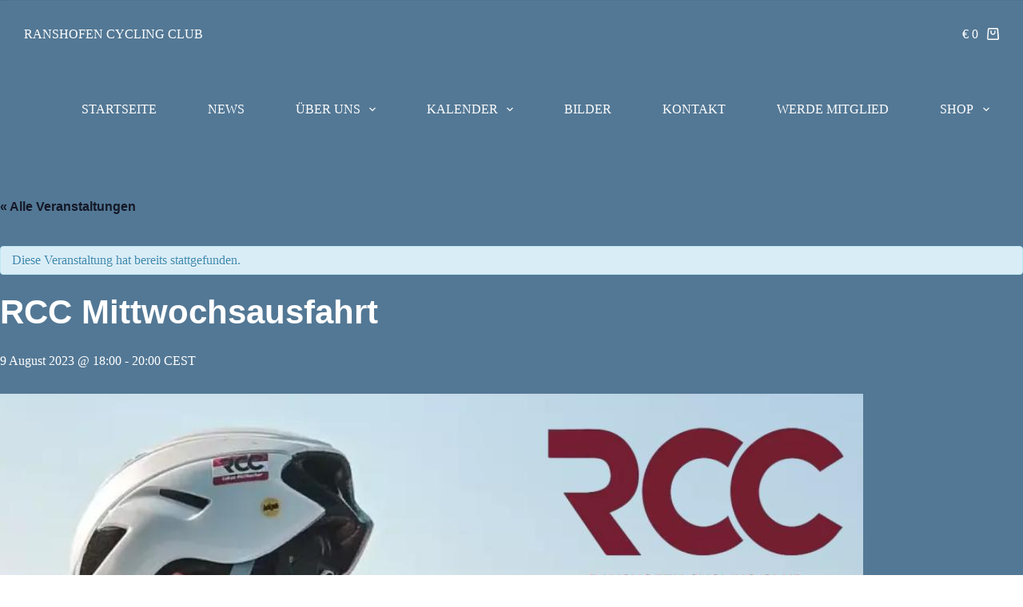

--- FILE ---
content_type: text/html; charset=UTF-8
request_url: https://www.ranshofen-cycling-club.at/event/rcc-mittwochsausfahrt-3/
body_size: 115693
content:
<!doctype html>
<html lang="de">
<head>
	
	<meta charset="UTF-8">
	<meta name="viewport" content="width=device-width, initial-scale=1, maximum-scale=5, viewport-fit=cover">
	<link rel="profile" href="https://gmpg.org/xfn/11">

	<link rel='stylesheet' id='tribe-events-views-v2-bootstrap-datepicker-styles-css' href='https://www.ranshofen-cycling-club.at/wp-content/plugins/the-events-calendar/vendor/bootstrap-datepicker/css/bootstrap-datepicker.standalone.min.css?ver=6.15.14' media='all' />
<link rel='stylesheet' id='tec-variables-skeleton-css' href='https://www.ranshofen-cycling-club.at/wp-content/plugins/the-events-calendar/common/build/css/variables-skeleton.css?ver=6.10.1' media='all' />
<link rel='stylesheet' id='tribe-common-skeleton-style-css' href='https://www.ranshofen-cycling-club.at/wp-content/plugins/the-events-calendar/common/build/css/common-skeleton.css?ver=6.10.1' media='all' />
<link rel='stylesheet' id='tribe-tooltipster-css-css' href='https://www.ranshofen-cycling-club.at/wp-content/plugins/the-events-calendar/common/vendor/tooltipster/tooltipster.bundle.min.css?ver=6.10.1' media='all' />
<link rel='stylesheet' id='tribe-events-views-v2-skeleton-css' href='https://www.ranshofen-cycling-club.at/wp-content/plugins/the-events-calendar/build/css/views-skeleton.css?ver=6.15.14' media='all' />
<link rel='stylesheet' id='tec-variables-full-css' href='https://www.ranshofen-cycling-club.at/wp-content/plugins/the-events-calendar/common/build/css/variables-full.css?ver=6.10.1' media='all' />
<link rel='stylesheet' id='tribe-common-full-style-css' href='https://www.ranshofen-cycling-club.at/wp-content/plugins/the-events-calendar/common/build/css/common-full.css?ver=6.10.1' media='all' />
<link rel='stylesheet' id='tribe-events-views-v2-full-css' href='https://www.ranshofen-cycling-club.at/wp-content/plugins/the-events-calendar/build/css/views-full.css?ver=6.15.14' media='all' />
<link rel='stylesheet' id='tribe-events-views-v2-print-css' href='https://www.ranshofen-cycling-club.at/wp-content/plugins/the-events-calendar/build/css/views-print.css?ver=6.15.14' media='print' />
<meta name='robots' content='index, follow, max-image-preview:large, max-snippet:-1, max-video-preview:-1' />
<script>window._wca = window._wca || [];</script>

	<!-- This site is optimized with the Yoast SEO plugin v26.8 - https://yoast.com/product/yoast-seo-wordpress/ -->
	<title>RCC Mittwochsausfahrt - Ranshofen Cycling Club</title>
	<link rel="canonical" href="https://www.ranshofen-cycling-club.at/event/rcc-mittwochsausfahrt-3/" />
	<meta property="og:locale" content="de_DE" />
	<meta property="og:type" content="article" />
	<meta property="og:title" content="RCC Mittwochsausfahrt - Ranshofen Cycling Club" />
	<meta property="og:description" content="Jeden Mittwoch um 18:00 Treffpunkt Schlossstadl Schloss Ranshofen gemütliche Ausfahrt ca. 2 Stunden" />
	<meta property="og:url" content="https://www.ranshofen-cycling-club.at/event/rcc-mittwochsausfahrt-3/" />
	<meta property="og:site_name" content="Ranshofen Cycling Club" />
	<meta property="article:publisher" content="https://www.facebook.com/people/Ranshofen-Cyling-Club/100090682381373/" />
	<meta property="article:modified_time" content="2023-07-25T06:16:58+00:00" />
	<meta property="og:image" content="https://www.ranshofen-cycling-club.at/wp-content/uploads/2023/06/Bike-Race-Poster-1-Erstellt-mit-PosterMyWall.jpg" />
	<meta property="og:image:width" content="1080" />
	<meta property="og:image:height" content="1920" />
	<meta property="og:image:type" content="image/jpeg" />
	<meta name="twitter:card" content="summary_large_image" />
	<meta name="twitter:label1" content="Geschätzte Lesezeit" />
	<meta name="twitter:data1" content="1 Minute" />
	<script type="application/ld+json" class="yoast-schema-graph">{"@context":"https://schema.org","@graph":[{"@type":"WebPage","@id":"https://www.ranshofen-cycling-club.at/event/rcc-mittwochsausfahrt-3/","url":"https://www.ranshofen-cycling-club.at/event/rcc-mittwochsausfahrt-3/","name":"RCC Mittwochsausfahrt - Ranshofen Cycling Club","isPartOf":{"@id":"https://www.ranshofen-cycling-club.at/#website"},"primaryImageOfPage":{"@id":"https://www.ranshofen-cycling-club.at/event/rcc-mittwochsausfahrt-3/#primaryimage"},"image":{"@id":"https://www.ranshofen-cycling-club.at/event/rcc-mittwochsausfahrt-3/#primaryimage"},"thumbnailUrl":"https://www.ranshofen-cycling-club.at/wp-content/uploads/2023/06/Bike-Race-Poster-1-Erstellt-mit-PosterMyWall.jpg","datePublished":"2023-07-25T06:13:38+00:00","dateModified":"2023-07-25T06:16:58+00:00","breadcrumb":{"@id":"https://www.ranshofen-cycling-club.at/event/rcc-mittwochsausfahrt-3/#breadcrumb"},"inLanguage":"de","potentialAction":[{"@type":"ReadAction","target":["https://www.ranshofen-cycling-club.at/event/rcc-mittwochsausfahrt-3/"]}]},{"@type":"ImageObject","inLanguage":"de","@id":"https://www.ranshofen-cycling-club.at/event/rcc-mittwochsausfahrt-3/#primaryimage","url":"https://www.ranshofen-cycling-club.at/wp-content/uploads/2023/06/Bike-Race-Poster-1-Erstellt-mit-PosterMyWall.jpg","contentUrl":"https://www.ranshofen-cycling-club.at/wp-content/uploads/2023/06/Bike-Race-Poster-1-Erstellt-mit-PosterMyWall.jpg","width":1080,"height":1920},{"@type":"BreadcrumbList","@id":"https://www.ranshofen-cycling-club.at/event/rcc-mittwochsausfahrt-3/#breadcrumb","itemListElement":[{"@type":"ListItem","position":1,"name":"Startseite","item":"https://www.ranshofen-cycling-club.at/"},{"@type":"ListItem","position":2,"name":"Veranstaltungen","item":"https://www.ranshofen-cycling-club.at/events/"},{"@type":"ListItem","position":3,"name":"RCC Mittwochsausfahrt"}]},{"@type":"WebSite","@id":"https://www.ranshofen-cycling-club.at/#website","url":"https://www.ranshofen-cycling-club.at/","name":"Ranshofen Cycling Club","description":"RCC","publisher":{"@id":"https://www.ranshofen-cycling-club.at/#organization"},"alternateName":"RCC","potentialAction":[{"@type":"SearchAction","target":{"@type":"EntryPoint","urlTemplate":"https://www.ranshofen-cycling-club.at/?s={search_term_string}"},"query-input":{"@type":"PropertyValueSpecification","valueRequired":true,"valueName":"search_term_string"}}],"inLanguage":"de"},{"@type":"Organization","@id":"https://www.ranshofen-cycling-club.at/#organization","name":"Ranshofen Cycling Club","alternateName":"RCC","url":"https://www.ranshofen-cycling-club.at/","logo":{"@type":"ImageObject","inLanguage":"de","@id":"https://www.ranshofen-cycling-club.at/#/schema/logo/image/","url":"","contentUrl":"","caption":"Ranshofen Cycling Club"},"image":{"@id":"https://www.ranshofen-cycling-club.at/#/schema/logo/image/"},"sameAs":["https://www.facebook.com/people/Ranshofen-Cyling-Club/100090682381373/"]},{"@type":"Event","name":"RCC Mittwochsausfahrt","description":"Jeden Mittwoch um 18:00 Treffpunkt Schlossstadl Schloss Ranshofen gemütliche Ausfahrt ca. 2 Stunden","image":{"@id":"https://www.ranshofen-cycling-club.at/event/rcc-mittwochsausfahrt-3/#primaryimage"},"url":"https://www.ranshofen-cycling-club.at/event/rcc-mittwochsausfahrt-3/","eventAttendanceMode":"https://schema.org/OfflineEventAttendanceMode","eventStatus":"https://schema.org/EventScheduled","startDate":"2023-08-09T18:00:00+02:00","endDate":"2023-08-09T20:00:00+02:00","location":{"@type":"Place","name":"Schlossstadl Ranshofen","description":"","url":"","address":{"@type":"PostalAddress","streetAddress":"Wertheimerplatz 77/2","addressLocality":"Ranshofen","addressRegion":"Oberösterreich","postalCode":"5282","addressCountry":"Österreich"},"telephone":"0660/2411978","sameAs":""},"organizer":{"@type":"Person","name":"Ranshofen Cycling Club","description":"","image":"https://www.ranshofen-cycling-club.at/wp-content/uploads/2023/02/cropped-RCC_Logo_trans-1-scaled-1.gif","url":"https://www.ranshofen-cycling-club.at/","telephone":"06602411975","email":"&#102;a&#98;i&#97;&#110;.&#110;&#101;&#117;&#104;&#97;&#117;se&#114;&#64;rans&#104;o&#102;en-&#99;&#121;&#99;lin&#103;-cl&#117;&#98;&#46;&#97;t"},"@id":"https://www.ranshofen-cycling-club.at/event/rcc-mittwochsausfahrt-3/#event","mainEntityOfPage":{"@id":"https://www.ranshofen-cycling-club.at/event/rcc-mittwochsausfahrt-3/"}}]}</script>
	<!-- / Yoast SEO plugin. -->


<link rel='dns-prefetch' href='//stats.wp.com' />
<link rel='dns-prefetch' href='//maxcdn.bootstrapcdn.com' />
<link rel="alternate" type="application/rss+xml" title="Ranshofen Cycling Club &raquo; Feed" href="https://www.ranshofen-cycling-club.at/feed/" />
<link rel="alternate" type="application/rss+xml" title="Ranshofen Cycling Club &raquo; Kommentar-Feed" href="https://www.ranshofen-cycling-club.at/comments/feed/" />
<link rel="alternate" type="text/calendar" title="Ranshofen Cycling Club &raquo; iCal Feed" href="https://www.ranshofen-cycling-club.at/events/?ical=1" />
<link rel="alternate" type="application/rss+xml" title="Ranshofen Cycling Club &raquo; RCC Mittwochsausfahrt-Kommentar-Feed" href="https://www.ranshofen-cycling-club.at/event/rcc-mittwochsausfahrt-3/feed/" />
<link rel="alternate" title="oEmbed (JSON)" type="application/json+oembed" href="https://www.ranshofen-cycling-club.at/wp-json/oembed/1.0/embed?url=https%3A%2F%2Fwww.ranshofen-cycling-club.at%2Fevent%2Frcc-mittwochsausfahrt-3%2F" />
<link rel="alternate" title="oEmbed (XML)" type="text/xml+oembed" href="https://www.ranshofen-cycling-club.at/wp-json/oembed/1.0/embed?url=https%3A%2F%2Fwww.ranshofen-cycling-club.at%2Fevent%2Frcc-mittwochsausfahrt-3%2F&#038;format=xml" />
<style id='wp-img-auto-sizes-contain-inline-css'>
img:is([sizes=auto i],[sizes^="auto," i]){contain-intrinsic-size:3000px 1500px}
/*# sourceURL=wp-img-auto-sizes-contain-inline-css */
</style>
<link rel='stylesheet' id='sbr_styles-css' href='https://www.ranshofen-cycling-club.at/wp-content/plugins/reviews-feed/assets/css/sbr-styles.css?ver=1.2.0' media='all' />
<link rel='stylesheet' id='sbi_styles-css' href='https://www.ranshofen-cycling-club.at/wp-content/plugins/instagram-feed/css/sbi-styles.min.css?ver=6.5.0' media='all' />
<link rel='stylesheet' id='tribe-events-v2-single-skeleton-css' href='https://www.ranshofen-cycling-club.at/wp-content/plugins/the-events-calendar/build/css/tribe-events-single-skeleton.css?ver=6.15.14' media='all' />
<link rel='stylesheet' id='tribe-events-v2-single-skeleton-full-css' href='https://www.ranshofen-cycling-club.at/wp-content/plugins/the-events-calendar/build/css/tribe-events-single-full.css?ver=6.15.14' media='all' />
<link rel='stylesheet' id='wp-block-library-css' href='https://www.ranshofen-cycling-club.at/wp-includes/css/dist/block-library/style.min.css?ver=6.9' media='all' />
<style id='global-styles-inline-css'>
:root{--wp--preset--aspect-ratio--square: 1;--wp--preset--aspect-ratio--4-3: 4/3;--wp--preset--aspect-ratio--3-4: 3/4;--wp--preset--aspect-ratio--3-2: 3/2;--wp--preset--aspect-ratio--2-3: 2/3;--wp--preset--aspect-ratio--16-9: 16/9;--wp--preset--aspect-ratio--9-16: 9/16;--wp--preset--color--black: #000000;--wp--preset--color--cyan-bluish-gray: #abb8c3;--wp--preset--color--white: #ffffff;--wp--preset--color--pale-pink: #f78da7;--wp--preset--color--vivid-red: #cf2e2e;--wp--preset--color--luminous-vivid-orange: #ff6900;--wp--preset--color--luminous-vivid-amber: #fcb900;--wp--preset--color--light-green-cyan: #7bdcb5;--wp--preset--color--vivid-green-cyan: #00d084;--wp--preset--color--pale-cyan-blue: #8ed1fc;--wp--preset--color--vivid-cyan-blue: #0693e3;--wp--preset--color--vivid-purple: #9b51e0;--wp--preset--color--palette-color-1: var(--theme-palette-color-1, #2872fa);--wp--preset--color--palette-color-2: var(--theme-palette-color-2, #1559ed);--wp--preset--color--palette-color-3: var(--theme-palette-color-3, #3A4F66);--wp--preset--color--palette-color-4: var(--theme-palette-color-4, #192a3d);--wp--preset--color--palette-color-5: var(--theme-palette-color-5, #e1e8ed);--wp--preset--color--palette-color-6: var(--theme-palette-color-6, #f2f5f7);--wp--preset--color--palette-color-7: var(--theme-palette-color-7, #FAFBFC);--wp--preset--color--palette-color-8: var(--theme-palette-color-8, #ffffff);--wp--preset--gradient--vivid-cyan-blue-to-vivid-purple: linear-gradient(135deg,rgb(6,147,227) 0%,rgb(155,81,224) 100%);--wp--preset--gradient--light-green-cyan-to-vivid-green-cyan: linear-gradient(135deg,rgb(122,220,180) 0%,rgb(0,208,130) 100%);--wp--preset--gradient--luminous-vivid-amber-to-luminous-vivid-orange: linear-gradient(135deg,rgb(252,185,0) 0%,rgb(255,105,0) 100%);--wp--preset--gradient--luminous-vivid-orange-to-vivid-red: linear-gradient(135deg,rgb(255,105,0) 0%,rgb(207,46,46) 100%);--wp--preset--gradient--very-light-gray-to-cyan-bluish-gray: linear-gradient(135deg,rgb(238,238,238) 0%,rgb(169,184,195) 100%);--wp--preset--gradient--cool-to-warm-spectrum: linear-gradient(135deg,rgb(74,234,220) 0%,rgb(151,120,209) 20%,rgb(207,42,186) 40%,rgb(238,44,130) 60%,rgb(251,105,98) 80%,rgb(254,248,76) 100%);--wp--preset--gradient--blush-light-purple: linear-gradient(135deg,rgb(255,206,236) 0%,rgb(152,150,240) 100%);--wp--preset--gradient--blush-bordeaux: linear-gradient(135deg,rgb(254,205,165) 0%,rgb(254,45,45) 50%,rgb(107,0,62) 100%);--wp--preset--gradient--luminous-dusk: linear-gradient(135deg,rgb(255,203,112) 0%,rgb(199,81,192) 50%,rgb(65,88,208) 100%);--wp--preset--gradient--pale-ocean: linear-gradient(135deg,rgb(255,245,203) 0%,rgb(182,227,212) 50%,rgb(51,167,181) 100%);--wp--preset--gradient--electric-grass: linear-gradient(135deg,rgb(202,248,128) 0%,rgb(113,206,126) 100%);--wp--preset--gradient--midnight: linear-gradient(135deg,rgb(2,3,129) 0%,rgb(40,116,252) 100%);--wp--preset--gradient--juicy-peach: linear-gradient(to right, #ffecd2 0%, #fcb69f 100%);--wp--preset--gradient--young-passion: linear-gradient(to right, #ff8177 0%, #ff867a 0%, #ff8c7f 21%, #f99185 52%, #cf556c 78%, #b12a5b 100%);--wp--preset--gradient--true-sunset: linear-gradient(to right, #fa709a 0%, #fee140 100%);--wp--preset--gradient--morpheus-den: linear-gradient(to top, #30cfd0 0%, #330867 100%);--wp--preset--gradient--plum-plate: linear-gradient(135deg, #667eea 0%, #764ba2 100%);--wp--preset--gradient--aqua-splash: linear-gradient(15deg, #13547a 0%, #80d0c7 100%);--wp--preset--gradient--love-kiss: linear-gradient(to top, #ff0844 0%, #ffb199 100%);--wp--preset--gradient--new-retrowave: linear-gradient(to top, #3b41c5 0%, #a981bb 49%, #ffc8a9 100%);--wp--preset--gradient--plum-bath: linear-gradient(to top, #cc208e 0%, #6713d2 100%);--wp--preset--gradient--high-flight: linear-gradient(to right, #0acffe 0%, #495aff 100%);--wp--preset--gradient--teen-party: linear-gradient(-225deg, #FF057C 0%, #8D0B93 50%, #321575 100%);--wp--preset--gradient--fabled-sunset: linear-gradient(-225deg, #231557 0%, #44107A 29%, #FF1361 67%, #FFF800 100%);--wp--preset--gradient--arielle-smile: radial-gradient(circle 248px at center, #16d9e3 0%, #30c7ec 47%, #46aef7 100%);--wp--preset--gradient--itmeo-branding: linear-gradient(180deg, #2af598 0%, #009efd 100%);--wp--preset--gradient--deep-blue: linear-gradient(to right, #6a11cb 0%, #2575fc 100%);--wp--preset--gradient--strong-bliss: linear-gradient(to right, #f78ca0 0%, #f9748f 19%, #fd868c 60%, #fe9a8b 100%);--wp--preset--gradient--sweet-period: linear-gradient(to top, #3f51b1 0%, #5a55ae 13%, #7b5fac 25%, #8f6aae 38%, #a86aa4 50%, #cc6b8e 62%, #f18271 75%, #f3a469 87%, #f7c978 100%);--wp--preset--gradient--purple-division: linear-gradient(to top, #7028e4 0%, #e5b2ca 100%);--wp--preset--gradient--cold-evening: linear-gradient(to top, #0c3483 0%, #a2b6df 100%, #6b8cce 100%, #a2b6df 100%);--wp--preset--gradient--mountain-rock: linear-gradient(to right, #868f96 0%, #596164 100%);--wp--preset--gradient--desert-hump: linear-gradient(to top, #c79081 0%, #dfa579 100%);--wp--preset--gradient--ethernal-constance: linear-gradient(to top, #09203f 0%, #537895 100%);--wp--preset--gradient--happy-memories: linear-gradient(-60deg, #ff5858 0%, #f09819 100%);--wp--preset--gradient--grown-early: linear-gradient(to top, #0ba360 0%, #3cba92 100%);--wp--preset--gradient--morning-salad: linear-gradient(-225deg, #B7F8DB 0%, #50A7C2 100%);--wp--preset--gradient--night-call: linear-gradient(-225deg, #AC32E4 0%, #7918F2 48%, #4801FF 100%);--wp--preset--gradient--mind-crawl: linear-gradient(-225deg, #473B7B 0%, #3584A7 51%, #30D2BE 100%);--wp--preset--gradient--angel-care: linear-gradient(-225deg, #FFE29F 0%, #FFA99F 48%, #FF719A 100%);--wp--preset--gradient--juicy-cake: linear-gradient(to top, #e14fad 0%, #f9d423 100%);--wp--preset--gradient--rich-metal: linear-gradient(to right, #d7d2cc 0%, #304352 100%);--wp--preset--gradient--mole-hall: linear-gradient(-20deg, #616161 0%, #9bc5c3 100%);--wp--preset--gradient--cloudy-knoxville: linear-gradient(120deg, #fdfbfb 0%, #ebedee 100%);--wp--preset--gradient--soft-grass: linear-gradient(to top, #c1dfc4 0%, #deecdd 100%);--wp--preset--gradient--saint-petersburg: linear-gradient(135deg, #f5f7fa 0%, #c3cfe2 100%);--wp--preset--gradient--everlasting-sky: linear-gradient(135deg, #fdfcfb 0%, #e2d1c3 100%);--wp--preset--gradient--kind-steel: linear-gradient(-20deg, #e9defa 0%, #fbfcdb 100%);--wp--preset--gradient--over-sun: linear-gradient(60deg, #abecd6 0%, #fbed96 100%);--wp--preset--gradient--premium-white: linear-gradient(to top, #d5d4d0 0%, #d5d4d0 1%, #eeeeec 31%, #efeeec 75%, #e9e9e7 100%);--wp--preset--gradient--clean-mirror: linear-gradient(45deg, #93a5cf 0%, #e4efe9 100%);--wp--preset--gradient--wild-apple: linear-gradient(to top, #d299c2 0%, #fef9d7 100%);--wp--preset--gradient--snow-again: linear-gradient(to top, #e6e9f0 0%, #eef1f5 100%);--wp--preset--gradient--confident-cloud: linear-gradient(to top, #dad4ec 0%, #dad4ec 1%, #f3e7e9 100%);--wp--preset--gradient--glass-water: linear-gradient(to top, #dfe9f3 0%, white 100%);--wp--preset--gradient--perfect-white: linear-gradient(-225deg, #E3FDF5 0%, #FFE6FA 100%);--wp--preset--font-size--small: 13px;--wp--preset--font-size--medium: 20px;--wp--preset--font-size--large: clamp(22px, 1.375rem + ((1vw - 3.2px) * 0.625), 30px);--wp--preset--font-size--x-large: clamp(30px, 1.875rem + ((1vw - 3.2px) * 1.563), 50px);--wp--preset--font-size--xx-large: clamp(45px, 2.813rem + ((1vw - 3.2px) * 2.734), 80px);--wp--preset--spacing--20: 0.44rem;--wp--preset--spacing--30: 0.67rem;--wp--preset--spacing--40: 1rem;--wp--preset--spacing--50: 1.5rem;--wp--preset--spacing--60: 2.25rem;--wp--preset--spacing--70: 3.38rem;--wp--preset--spacing--80: 5.06rem;--wp--preset--shadow--natural: 6px 6px 9px rgba(0, 0, 0, 0.2);--wp--preset--shadow--deep: 12px 12px 50px rgba(0, 0, 0, 0.4);--wp--preset--shadow--sharp: 6px 6px 0px rgba(0, 0, 0, 0.2);--wp--preset--shadow--outlined: 6px 6px 0px -3px rgb(255, 255, 255), 6px 6px rgb(0, 0, 0);--wp--preset--shadow--crisp: 6px 6px 0px rgb(0, 0, 0);}:root { --wp--style--global--content-size: var(--theme-block-max-width);--wp--style--global--wide-size: var(--theme-block-wide-max-width); }:where(body) { margin: 0; }.wp-site-blocks > .alignleft { float: left; margin-right: 2em; }.wp-site-blocks > .alignright { float: right; margin-left: 2em; }.wp-site-blocks > .aligncenter { justify-content: center; margin-left: auto; margin-right: auto; }:where(.wp-site-blocks) > * { margin-block-start: var(--theme-content-spacing); margin-block-end: 0; }:where(.wp-site-blocks) > :first-child { margin-block-start: 0; }:where(.wp-site-blocks) > :last-child { margin-block-end: 0; }:root { --wp--style--block-gap: var(--theme-content-spacing); }:root :where(.is-layout-flow) > :first-child{margin-block-start: 0;}:root :where(.is-layout-flow) > :last-child{margin-block-end: 0;}:root :where(.is-layout-flow) > *{margin-block-start: var(--theme-content-spacing);margin-block-end: 0;}:root :where(.is-layout-constrained) > :first-child{margin-block-start: 0;}:root :where(.is-layout-constrained) > :last-child{margin-block-end: 0;}:root :where(.is-layout-constrained) > *{margin-block-start: var(--theme-content-spacing);margin-block-end: 0;}:root :where(.is-layout-flex){gap: var(--theme-content-spacing);}:root :where(.is-layout-grid){gap: var(--theme-content-spacing);}.is-layout-flow > .alignleft{float: left;margin-inline-start: 0;margin-inline-end: 2em;}.is-layout-flow > .alignright{float: right;margin-inline-start: 2em;margin-inline-end: 0;}.is-layout-flow > .aligncenter{margin-left: auto !important;margin-right: auto !important;}.is-layout-constrained > .alignleft{float: left;margin-inline-start: 0;margin-inline-end: 2em;}.is-layout-constrained > .alignright{float: right;margin-inline-start: 2em;margin-inline-end: 0;}.is-layout-constrained > .aligncenter{margin-left: auto !important;margin-right: auto !important;}.is-layout-constrained > :where(:not(.alignleft):not(.alignright):not(.alignfull)){max-width: var(--wp--style--global--content-size);margin-left: auto !important;margin-right: auto !important;}.is-layout-constrained > .alignwide{max-width: var(--wp--style--global--wide-size);}body .is-layout-flex{display: flex;}.is-layout-flex{flex-wrap: wrap;align-items: center;}.is-layout-flex > :is(*, div){margin: 0;}body .is-layout-grid{display: grid;}.is-layout-grid > :is(*, div){margin: 0;}body{padding-top: 0px;padding-right: 0px;padding-bottom: 0px;padding-left: 0px;}:root :where(.wp-element-button, .wp-block-button__link){font-style: inherit;font-weight: inherit;letter-spacing: inherit;text-transform: inherit;}.has-black-color{color: var(--wp--preset--color--black) !important;}.has-cyan-bluish-gray-color{color: var(--wp--preset--color--cyan-bluish-gray) !important;}.has-white-color{color: var(--wp--preset--color--white) !important;}.has-pale-pink-color{color: var(--wp--preset--color--pale-pink) !important;}.has-vivid-red-color{color: var(--wp--preset--color--vivid-red) !important;}.has-luminous-vivid-orange-color{color: var(--wp--preset--color--luminous-vivid-orange) !important;}.has-luminous-vivid-amber-color{color: var(--wp--preset--color--luminous-vivid-amber) !important;}.has-light-green-cyan-color{color: var(--wp--preset--color--light-green-cyan) !important;}.has-vivid-green-cyan-color{color: var(--wp--preset--color--vivid-green-cyan) !important;}.has-pale-cyan-blue-color{color: var(--wp--preset--color--pale-cyan-blue) !important;}.has-vivid-cyan-blue-color{color: var(--wp--preset--color--vivid-cyan-blue) !important;}.has-vivid-purple-color{color: var(--wp--preset--color--vivid-purple) !important;}.has-palette-color-1-color{color: var(--wp--preset--color--palette-color-1) !important;}.has-palette-color-2-color{color: var(--wp--preset--color--palette-color-2) !important;}.has-palette-color-3-color{color: var(--wp--preset--color--palette-color-3) !important;}.has-palette-color-4-color{color: var(--wp--preset--color--palette-color-4) !important;}.has-palette-color-5-color{color: var(--wp--preset--color--palette-color-5) !important;}.has-palette-color-6-color{color: var(--wp--preset--color--palette-color-6) !important;}.has-palette-color-7-color{color: var(--wp--preset--color--palette-color-7) !important;}.has-palette-color-8-color{color: var(--wp--preset--color--palette-color-8) !important;}.has-black-background-color{background-color: var(--wp--preset--color--black) !important;}.has-cyan-bluish-gray-background-color{background-color: var(--wp--preset--color--cyan-bluish-gray) !important;}.has-white-background-color{background-color: var(--wp--preset--color--white) !important;}.has-pale-pink-background-color{background-color: var(--wp--preset--color--pale-pink) !important;}.has-vivid-red-background-color{background-color: var(--wp--preset--color--vivid-red) !important;}.has-luminous-vivid-orange-background-color{background-color: var(--wp--preset--color--luminous-vivid-orange) !important;}.has-luminous-vivid-amber-background-color{background-color: var(--wp--preset--color--luminous-vivid-amber) !important;}.has-light-green-cyan-background-color{background-color: var(--wp--preset--color--light-green-cyan) !important;}.has-vivid-green-cyan-background-color{background-color: var(--wp--preset--color--vivid-green-cyan) !important;}.has-pale-cyan-blue-background-color{background-color: var(--wp--preset--color--pale-cyan-blue) !important;}.has-vivid-cyan-blue-background-color{background-color: var(--wp--preset--color--vivid-cyan-blue) !important;}.has-vivid-purple-background-color{background-color: var(--wp--preset--color--vivid-purple) !important;}.has-palette-color-1-background-color{background-color: var(--wp--preset--color--palette-color-1) !important;}.has-palette-color-2-background-color{background-color: var(--wp--preset--color--palette-color-2) !important;}.has-palette-color-3-background-color{background-color: var(--wp--preset--color--palette-color-3) !important;}.has-palette-color-4-background-color{background-color: var(--wp--preset--color--palette-color-4) !important;}.has-palette-color-5-background-color{background-color: var(--wp--preset--color--palette-color-5) !important;}.has-palette-color-6-background-color{background-color: var(--wp--preset--color--palette-color-6) !important;}.has-palette-color-7-background-color{background-color: var(--wp--preset--color--palette-color-7) !important;}.has-palette-color-8-background-color{background-color: var(--wp--preset--color--palette-color-8) !important;}.has-black-border-color{border-color: var(--wp--preset--color--black) !important;}.has-cyan-bluish-gray-border-color{border-color: var(--wp--preset--color--cyan-bluish-gray) !important;}.has-white-border-color{border-color: var(--wp--preset--color--white) !important;}.has-pale-pink-border-color{border-color: var(--wp--preset--color--pale-pink) !important;}.has-vivid-red-border-color{border-color: var(--wp--preset--color--vivid-red) !important;}.has-luminous-vivid-orange-border-color{border-color: var(--wp--preset--color--luminous-vivid-orange) !important;}.has-luminous-vivid-amber-border-color{border-color: var(--wp--preset--color--luminous-vivid-amber) !important;}.has-light-green-cyan-border-color{border-color: var(--wp--preset--color--light-green-cyan) !important;}.has-vivid-green-cyan-border-color{border-color: var(--wp--preset--color--vivid-green-cyan) !important;}.has-pale-cyan-blue-border-color{border-color: var(--wp--preset--color--pale-cyan-blue) !important;}.has-vivid-cyan-blue-border-color{border-color: var(--wp--preset--color--vivid-cyan-blue) !important;}.has-vivid-purple-border-color{border-color: var(--wp--preset--color--vivid-purple) !important;}.has-palette-color-1-border-color{border-color: var(--wp--preset--color--palette-color-1) !important;}.has-palette-color-2-border-color{border-color: var(--wp--preset--color--palette-color-2) !important;}.has-palette-color-3-border-color{border-color: var(--wp--preset--color--palette-color-3) !important;}.has-palette-color-4-border-color{border-color: var(--wp--preset--color--palette-color-4) !important;}.has-palette-color-5-border-color{border-color: var(--wp--preset--color--palette-color-5) !important;}.has-palette-color-6-border-color{border-color: var(--wp--preset--color--palette-color-6) !important;}.has-palette-color-7-border-color{border-color: var(--wp--preset--color--palette-color-7) !important;}.has-palette-color-8-border-color{border-color: var(--wp--preset--color--palette-color-8) !important;}.has-vivid-cyan-blue-to-vivid-purple-gradient-background{background: var(--wp--preset--gradient--vivid-cyan-blue-to-vivid-purple) !important;}.has-light-green-cyan-to-vivid-green-cyan-gradient-background{background: var(--wp--preset--gradient--light-green-cyan-to-vivid-green-cyan) !important;}.has-luminous-vivid-amber-to-luminous-vivid-orange-gradient-background{background: var(--wp--preset--gradient--luminous-vivid-amber-to-luminous-vivid-orange) !important;}.has-luminous-vivid-orange-to-vivid-red-gradient-background{background: var(--wp--preset--gradient--luminous-vivid-orange-to-vivid-red) !important;}.has-very-light-gray-to-cyan-bluish-gray-gradient-background{background: var(--wp--preset--gradient--very-light-gray-to-cyan-bluish-gray) !important;}.has-cool-to-warm-spectrum-gradient-background{background: var(--wp--preset--gradient--cool-to-warm-spectrum) !important;}.has-blush-light-purple-gradient-background{background: var(--wp--preset--gradient--blush-light-purple) !important;}.has-blush-bordeaux-gradient-background{background: var(--wp--preset--gradient--blush-bordeaux) !important;}.has-luminous-dusk-gradient-background{background: var(--wp--preset--gradient--luminous-dusk) !important;}.has-pale-ocean-gradient-background{background: var(--wp--preset--gradient--pale-ocean) !important;}.has-electric-grass-gradient-background{background: var(--wp--preset--gradient--electric-grass) !important;}.has-midnight-gradient-background{background: var(--wp--preset--gradient--midnight) !important;}.has-juicy-peach-gradient-background{background: var(--wp--preset--gradient--juicy-peach) !important;}.has-young-passion-gradient-background{background: var(--wp--preset--gradient--young-passion) !important;}.has-true-sunset-gradient-background{background: var(--wp--preset--gradient--true-sunset) !important;}.has-morpheus-den-gradient-background{background: var(--wp--preset--gradient--morpheus-den) !important;}.has-plum-plate-gradient-background{background: var(--wp--preset--gradient--plum-plate) !important;}.has-aqua-splash-gradient-background{background: var(--wp--preset--gradient--aqua-splash) !important;}.has-love-kiss-gradient-background{background: var(--wp--preset--gradient--love-kiss) !important;}.has-new-retrowave-gradient-background{background: var(--wp--preset--gradient--new-retrowave) !important;}.has-plum-bath-gradient-background{background: var(--wp--preset--gradient--plum-bath) !important;}.has-high-flight-gradient-background{background: var(--wp--preset--gradient--high-flight) !important;}.has-teen-party-gradient-background{background: var(--wp--preset--gradient--teen-party) !important;}.has-fabled-sunset-gradient-background{background: var(--wp--preset--gradient--fabled-sunset) !important;}.has-arielle-smile-gradient-background{background: var(--wp--preset--gradient--arielle-smile) !important;}.has-itmeo-branding-gradient-background{background: var(--wp--preset--gradient--itmeo-branding) !important;}.has-deep-blue-gradient-background{background: var(--wp--preset--gradient--deep-blue) !important;}.has-strong-bliss-gradient-background{background: var(--wp--preset--gradient--strong-bliss) !important;}.has-sweet-period-gradient-background{background: var(--wp--preset--gradient--sweet-period) !important;}.has-purple-division-gradient-background{background: var(--wp--preset--gradient--purple-division) !important;}.has-cold-evening-gradient-background{background: var(--wp--preset--gradient--cold-evening) !important;}.has-mountain-rock-gradient-background{background: var(--wp--preset--gradient--mountain-rock) !important;}.has-desert-hump-gradient-background{background: var(--wp--preset--gradient--desert-hump) !important;}.has-ethernal-constance-gradient-background{background: var(--wp--preset--gradient--ethernal-constance) !important;}.has-happy-memories-gradient-background{background: var(--wp--preset--gradient--happy-memories) !important;}.has-grown-early-gradient-background{background: var(--wp--preset--gradient--grown-early) !important;}.has-morning-salad-gradient-background{background: var(--wp--preset--gradient--morning-salad) !important;}.has-night-call-gradient-background{background: var(--wp--preset--gradient--night-call) !important;}.has-mind-crawl-gradient-background{background: var(--wp--preset--gradient--mind-crawl) !important;}.has-angel-care-gradient-background{background: var(--wp--preset--gradient--angel-care) !important;}.has-juicy-cake-gradient-background{background: var(--wp--preset--gradient--juicy-cake) !important;}.has-rich-metal-gradient-background{background: var(--wp--preset--gradient--rich-metal) !important;}.has-mole-hall-gradient-background{background: var(--wp--preset--gradient--mole-hall) !important;}.has-cloudy-knoxville-gradient-background{background: var(--wp--preset--gradient--cloudy-knoxville) !important;}.has-soft-grass-gradient-background{background: var(--wp--preset--gradient--soft-grass) !important;}.has-saint-petersburg-gradient-background{background: var(--wp--preset--gradient--saint-petersburg) !important;}.has-everlasting-sky-gradient-background{background: var(--wp--preset--gradient--everlasting-sky) !important;}.has-kind-steel-gradient-background{background: var(--wp--preset--gradient--kind-steel) !important;}.has-over-sun-gradient-background{background: var(--wp--preset--gradient--over-sun) !important;}.has-premium-white-gradient-background{background: var(--wp--preset--gradient--premium-white) !important;}.has-clean-mirror-gradient-background{background: var(--wp--preset--gradient--clean-mirror) !important;}.has-wild-apple-gradient-background{background: var(--wp--preset--gradient--wild-apple) !important;}.has-snow-again-gradient-background{background: var(--wp--preset--gradient--snow-again) !important;}.has-confident-cloud-gradient-background{background: var(--wp--preset--gradient--confident-cloud) !important;}.has-glass-water-gradient-background{background: var(--wp--preset--gradient--glass-water) !important;}.has-perfect-white-gradient-background{background: var(--wp--preset--gradient--perfect-white) !important;}.has-small-font-size{font-size: var(--wp--preset--font-size--small) !important;}.has-medium-font-size{font-size: var(--wp--preset--font-size--medium) !important;}.has-large-font-size{font-size: var(--wp--preset--font-size--large) !important;}.has-x-large-font-size{font-size: var(--wp--preset--font-size--x-large) !important;}.has-xx-large-font-size{font-size: var(--wp--preset--font-size--xx-large) !important;}
/*# sourceURL=global-styles-inline-css */
</style>

<link rel='stylesheet' id='contact-form-7-css' href='https://www.ranshofen-cycling-club.at/wp-content/plugins/contact-form-7/includes/css/styles.css?ver=6.1.4' media='all' />
<link rel='stylesheet' id='ctf_styles-css' href='https://www.ranshofen-cycling-club.at/wp-content/plugins/custom-twitter-feeds/css/ctf-styles.min.css?ver=2.2.2' media='all' />
<link rel='stylesheet' id='rtec_styles-css' href='https://www.ranshofen-cycling-club.at/wp-content/plugins/registrations-for-the-events-calendar/css/rtec-styles.css?ver=2.13.9' media='all' />
<style id='woocommerce-inline-inline-css'>
.woocommerce form .form-row .required { visibility: visible; }
/*# sourceURL=woocommerce-inline-inline-css */
</style>
<link rel='stylesheet' id='wpos-slick-style-css' href='https://www.ranshofen-cycling-club.at/wp-content/plugins/wp-logo-showcase-responsive-slider-slider/assets/css/slick.css?ver=3.8.7' media='all' />
<link rel='stylesheet' id='wpls-public-style-css' href='https://www.ranshofen-cycling-club.at/wp-content/plugins/wp-logo-showcase-responsive-slider-slider/assets/css/wpls-public.css?ver=3.8.7' media='all' />
<link rel='stylesheet' id='cff-css' href='https://www.ranshofen-cycling-club.at/wp-content/plugins/custom-facebook-feed/assets/css/cff-style.min.css?ver=4.2.5' media='all' />
<link rel='stylesheet' id='sb-font-awesome-css' href='https://maxcdn.bootstrapcdn.com/font-awesome/4.7.0/css/font-awesome.min.css?ver=6.9' media='all' />
<link rel='stylesheet' id='ssa-upcoming-appointments-card-style-css' href='https://www.ranshofen-cycling-club.at/wp-content/plugins/simply-schedule-appointments/assets/css/upcoming-appointments.css?ver=1.6.9.21' media='all' />
<link rel='stylesheet' id='ssa-styles-css' href='https://www.ranshofen-cycling-club.at/wp-content/plugins/simply-schedule-appointments/assets/css/ssa-styles.css?ver=1.6.9.21' media='all' />
<link rel='stylesheet' id='ct-woocommerce-styles-css' href='https://www.ranshofen-cycling-club.at/wp-content/themes/blocksy/static/bundle/woocommerce.min.css?ver=2.0.56' media='all' />
<link rel='stylesheet' id='ct-main-styles-css' href='https://www.ranshofen-cycling-club.at/wp-content/themes/blocksy/static/bundle/main.min.css?ver=2.0.56' media='all' />
<link rel='stylesheet' id='ct-tribe-events-styles-css' href='https://www.ranshofen-cycling-club.at/wp-content/themes/blocksy/static/bundle/tribe-events.min.css?ver=2.0.56' media='all' />
<link rel='stylesheet' id='ct-comments-styles-css' href='https://www.ranshofen-cycling-club.at/wp-content/themes/blocksy/static/bundle/comments.min.css?ver=2.0.56' media='all' />
<link rel='stylesheet' id='ct-cf-7-styles-css' href='https://www.ranshofen-cycling-club.at/wp-content/themes/blocksy/static/bundle/cf-7.min.css?ver=2.0.56' media='all' />
<link rel='stylesheet' id='wos-styles-css' href='https://www.ranshofen-cycling-club.at/wp-content/plugins/woo-order-splitter/css/front-style.css?ver=1769015624' media='all' />
<script src="https://www.ranshofen-cycling-club.at/wp-includes/js/jquery/jquery.min.js?ver=3.7.1" id="jquery-core-js"></script>
<script src="https://www.ranshofen-cycling-club.at/wp-includes/js/jquery/jquery-migrate.min.js?ver=3.4.1" id="jquery-migrate-js"></script>
<script src="https://www.ranshofen-cycling-club.at/wp-content/plugins/the-events-calendar/common/build/js/tribe-common.js?ver=9c44e11f3503a33e9540" id="tribe-common-js"></script>
<script src="https://www.ranshofen-cycling-club.at/wp-content/plugins/the-events-calendar/build/js/views/breakpoints.js?ver=4208de2df2852e0b91ec" id="tribe-events-views-v2-breakpoints-js"></script>
<script src="https://www.ranshofen-cycling-club.at/wp-content/plugins/woocommerce/assets/js/jquery-blockui/jquery.blockUI.min.js?ver=2.7.0-wc.10.4.3" id="wc-jquery-blockui-js" defer data-wp-strategy="defer"></script>
<script id="wc-add-to-cart-js-extra">
var wc_add_to_cart_params = {"ajax_url":"/wp-admin/admin-ajax.php","wc_ajax_url":"/?wc-ajax=%%endpoint%%","i18n_view_cart":"Warenkorb anzeigen","cart_url":"https://www.ranshofen-cycling-club.at/warenkorb/","is_cart":"","cart_redirect_after_add":"yes"};
//# sourceURL=wc-add-to-cart-js-extra
</script>
<script src="https://www.ranshofen-cycling-club.at/wp-content/plugins/woocommerce/assets/js/frontend/add-to-cart.min.js?ver=10.4.3" id="wc-add-to-cart-js" defer data-wp-strategy="defer"></script>
<script src="https://www.ranshofen-cycling-club.at/wp-content/plugins/woocommerce/assets/js/js-cookie/js.cookie.min.js?ver=2.1.4-wc.10.4.3" id="wc-js-cookie-js" defer data-wp-strategy="defer"></script>
<script id="woocommerce-js-extra">
var woocommerce_params = {"ajax_url":"/wp-admin/admin-ajax.php","wc_ajax_url":"/?wc-ajax=%%endpoint%%","i18n_password_show":"Passwort anzeigen","i18n_password_hide":"Passwort ausblenden"};
//# sourceURL=woocommerce-js-extra
</script>
<script src="https://www.ranshofen-cycling-club.at/wp-content/plugins/woocommerce/assets/js/frontend/woocommerce.min.js?ver=10.4.3" id="woocommerce-js" defer data-wp-strategy="defer"></script>
<script id="WCPAY_ASSETS-js-extra">
var wcpayAssets = {"url":"https://www.ranshofen-cycling-club.at/wp-content/plugins/woocommerce-payments/dist/"};
//# sourceURL=WCPAY_ASSETS-js-extra
</script>
<script id="wc-cart-fragments-js-extra">
var wc_cart_fragments_params = {"ajax_url":"/wp-admin/admin-ajax.php","wc_ajax_url":"/?wc-ajax=%%endpoint%%","cart_hash_key":"wc_cart_hash_5d0787a372430e6430963975a806189d","fragment_name":"wc_fragments_5d0787a372430e6430963975a806189d","request_timeout":"5000"};
//# sourceURL=wc-cart-fragments-js-extra
</script>
<script src="https://www.ranshofen-cycling-club.at/wp-content/plugins/woocommerce/assets/js/frontend/cart-fragments.min.js?ver=10.4.3" id="wc-cart-fragments-js" defer data-wp-strategy="defer"></script>
<script src="https://stats.wp.com/s-202604.js" id="woocommerce-analytics-js" defer data-wp-strategy="defer"></script>
<script id="wos_scripts-js-extra">
var wos_obj = {"wc_os_packages_overview":"off","orders_page_refresh":"true","chosen_shipping_method":"","total_shipping_cost":"","wc_os_actual_shipping_cost":"","wc_os_parcels_count":"0","wc_os_customer_permitted":"1","ajax_url":"https://www.ranshofen-cycling-club.at/wp-admin/admin-ajax.php","wc_os_customer_permitted_nonce":"bdfce029ce","wc_os_shipping_methods":"","cart_url":"https://www.ranshofen-cycling-club.at/warenkorb/","checkout_url":"https://www.ranshofen-cycling-club.at/kasse/","is_cart":"","is_checkout":"","is_product":"","is_view_order":"","is_thank_you":"","product_url":"","this_url":"https://www.ranshofen-cycling-club.at/event/rcc-mittwochsausfahrt-3/","url":"https://www.ranshofen-cycling-club.at/wp-content/plugins/woo-order-splitter/","posted":"0","is_pro":"","total_cart_items":"0","_wos_backorder_limit":""};
//# sourceURL=wos_scripts-js-extra
</script>
<script src="https://www.ranshofen-cycling-club.at/wp-content/plugins/woo-order-splitter/js/front-scripts.js?ver=1769015624" id="wos_scripts-js"></script>
<link rel="EditURI" type="application/rsd+xml" title="RSD" href="https://www.ranshofen-cycling-club.at/xmlrpc.php?rsd" />
<meta name="generator" content="WordPress 6.9" />
<meta name="generator" content="WooCommerce 10.4.3" />
<link rel='shortlink' href='https://www.ranshofen-cycling-club.at/?p=1155' />
	<style type="text/css">
		</style>
<meta name="tec-api-version" content="v1"><meta name="tec-api-origin" content="https://www.ranshofen-cycling-club.at"><link rel="alternate" href="https://www.ranshofen-cycling-club.at/wp-json/tribe/events/v1/events/1155" />	<style>img#wpstats{display:none}</style>
		<noscript><link rel='stylesheet' href='https://www.ranshofen-cycling-club.at/wp-content/themes/blocksy/static/bundle/no-scripts.min.css' type='text/css'></noscript>
<style id="ct-main-styles-inline-css">[data-header*="type-1"] [data-id="cart"] .ct-cart-item {--theme-icon-color:var(--theme-text-color);} [data-header*="type-1"] [data-id="cart"] .ct-label {--theme-font-weight:600;--theme-text-transform:uppercase;--theme-font-size:12px;} [data-header*="type-1"] [data-id="cart"] .ct-cart-content {--dropdownTopOffset:15px;--theme-text-color:#ffffff;--mini-cart-background-color:#29333C;} [data-header*="type-1"] [data-id="cart"] .ct-cart-content .total {--theme-text-color:#ffffff;} [data-header*="type-1"] .ct-header [data-id="logo"] .site-logo-container {--logo-max-height:102px;} [data-header*="type-1"] .ct-header [data-id="logo"] .site-title {--theme-font-family:monospace;--theme-font-weight:700;--theme-font-size:60px;--theme-line-height:2;--theme-link-initial-color:var(--theme-palette-color-8);--theme-link-hover-color:var(--theme-palette-color-8);} [data-header*="type-1"] .ct-header [data-id="menu"] {--menu-items-spacing:64px;--menu-indicator-hover-color:rgba(181, 49, 49, 0.74);--menu-indicator-active-color:rgba(181, 49, 49, 0.74);} [data-header*="type-1"] .ct-header [data-id="menu"] > ul > li > a {--menu-item-height:75%;--theme-font-weight:700;--theme-text-transform:uppercase;--theme-font-size:11px;--theme-line-height:1.3;--theme-link-initial-color:var(--theme-palette-color-8);} [data-header*="type-1"] .ct-header [data-id="menu"][data-menu*="type-3"] > ul > li > a {--theme-link-hover-color:#ffffff;--theme-link-active-color:#ffffff;} [data-header*="type-1"] .ct-header [data-id="menu"] .sub-menu .ct-menu-link {--theme-link-initial-color:var(--theme-palette-color-8);--theme-font-family:Verdana;--theme-font-weight:500;--theme-font-size:12px;} [data-header*="type-1"] .ct-header [data-id="menu"] .sub-menu {--dropdown-background-color:#7b1a1a;--dropdown-items-spacing:15px;--dropdown-divider:1px dashed rgba(255, 255, 255, 0.1);--theme-box-shadow:0px 10px 20px rgba(41, 51, 61, 0.1);--theme-border-radius:0px 0px 2px 2px;} [data-header*="type-1"] .ct-header [data-row*="middle"] {--height:106px;background-color:#537895;background-image:none;--theme-border-top:none;--theme-border-bottom:none;--theme-box-shadow:none;} [data-header*="type-1"] .ct-header [data-row*="middle"] > div {--theme-border-top:none;--theme-border-bottom:none;} [data-header*="type-1"] [data-id="mobile-menu"] {--theme-font-family:Arial;--theme-font-weight:700;--theme-font-size:20px;--theme-link-initial-color:#ffffff;--mobile-menu-divider:none;} [data-header*="type-1"] #offcanvas {background-color:rgba(18, 21, 25, 0.98);--vertical-alignment:flex-start;--has-indentation:1;} [data-header*="type-1"] .ct-header [data-row*="top"] {--height:83px;background-color:#537895;background-image:none;--theme-border-top:1px dotted rgba(44,62,80,0.2);--theme-border-bottom:none;--theme-box-shadow:none;} [data-header*="type-1"] .ct-header [data-row*="top"] > div {--theme-border-top:none;--theme-border-bottom:none;} [data-header*="type-1"] [data-id="trigger"] {--theme-icon-size:18px;--toggle-button-radius:3px;} [data-header*="type-1"] [data-id="trigger"]:not([data-design="simple"]) {--toggle-button-padding:10px;} [data-header*="type-1"] [data-id="trigger"] .ct-label {--theme-font-weight:600;--theme-text-transform:uppercase;--theme-font-size:12px;} [data-header*="type-1"] {--header-height:189px;} [data-header*="type-1"] .ct-header {background-image:none;} [data-footer*="type-1"] .ct-footer [data-id="menu"] ul {--theme-font-weight:700;--theme-text-transform:uppercase;--theme-font-size:12px;--theme-line-height:1.3;} [data-footer*="type-1"] .ct-footer [data-id="menu"] > ul > li > a {--theme-link-initial-color:var(--theme-text-color);} [data-footer*="type-1"] [data-id="socials"].ct-footer-socials [data-color="custom"] {--theme-icon-hover-color:#930917;--background-color:rgba(218, 222, 228, 0.3);--background-hover-color:var(--theme-palette-color-1);} [data-footer*="type-1"] [data-id="socials"].ct-footer-socials .ct-label {--visibility:none;} [data-footer*="type-1"] .ct-footer [data-row*="top"] > div {--container-spacing:30px;--theme-border:none;--grid-template-columns:repeat(2, 1fr);} [data-footer*="type-1"] .ct-footer [data-row*="top"] .widget-title {--theme-font-size:16px;} [data-footer*="type-1"] .ct-footer [data-row*="top"] {background-color:#537895;} [data-footer*="type-1"] .ct-footer {background-color:var(--theme-palette-color-6);}:root {--theme-font-family:Verdana;--theme-font-weight:400;--theme-text-transform:none;--theme-text-decoration:none;--theme-font-size:16px;--theme-line-height:1.65;--theme-letter-spacing:0em;--theme-button-font-family:Verdana;--theme-button-font-weight:500;--theme-button-font-size:15px;--has-classic-forms:var(--true);--has-modern-forms:var(--false);--theme-form-text-initial-color:var(--theme-palette-color-8);--theme-form-text-focus-color:var(--theme-palette-color-8);--theme-form-field-border-initial-color:var(--theme-palette-color-8);--theme-form-field-border-focus-color:var(--theme-palette-color-8);--theme-form-selection-field-initial-color:var(--theme-border-color);--theme-form-selection-field-active-color:var(--theme-palette-color-1);--theme-palette-color-1:#2872fa;--theme-palette-color-2:#1559ed;--theme-palette-color-3:#3A4F66;--theme-palette-color-4:#192a3d;--theme-palette-color-5:#e1e8ed;--theme-palette-color-6:#f2f5f7;--theme-palette-color-7:#FAFBFC;--theme-palette-color-8:#ffffff;--theme-text-color:var(--theme-palette-color-8);--theme-link-initial-color:var(--theme-palette-color-8);--theme-link-hover-color:var(--theme-palette-color-8);--theme-selection-text-color:var(--theme-palette-color-8);--theme-selection-background-color:var(--theme-palette-color-8);--theme-border-color:#537895;--theme-headings-color:var(--theme-palette-color-8);--theme-content-spacing:1.5em;--theme-button-min-height:46px;--theme-button-shadow:none;--theme-button-transform:none;--theme-button-text-initial-color:var(--theme-palette-color-8);--theme-button-text-hover-color:var(--theme-palette-color-8);--theme-button-background-initial-color:var(--theme-palette-color-4);--theme-button-background-hover-color:var(--theme-palette-color-4);--theme-button-border:none;--theme-button-border-radius:3px;--theme-button-padding:5px 20px;--theme-normal-container-max-width:1290px;--theme-content-vertical-spacing:60px;--theme-container-edge-spacing:90vw;--theme-narrow-container-max-width:750px;--theme-wide-offset:130px;}h1 {--theme-font-family:Verdana;--theme-font-weight:700;--theme-font-size:40px;--theme-line-height:1.5;}h2 {--theme-font-family:Verdana;--theme-font-weight:700;--theme-font-size:35px;--theme-line-height:1.5;}h3 {--theme-font-family:Verdana;--theme-font-weight:700;--theme-font-size:30px;--theme-line-height:1.5;}h4 {--theme-font-weight:700;--theme-font-size:25px;--theme-line-height:1.5;}h5 {--theme-font-family:Verdana;--theme-font-weight:700;--theme-font-size:20px;--theme-line-height:1.5;}h6 {--theme-font-family:Verdana;--theme-font-weight:700;--theme-font-size:16px;--theme-line-height:1.5;}.wp-block-quote {--theme-font-family:Verdana;--theme-font-weight:400;}.wp-block-pullquote {--theme-font-family:Helvetica;--theme-font-weight:600;--theme-font-size:25px;}code, kbd, samp, pre {--theme-font-family:monospace;--theme-font-weight:400;--theme-font-size:16px;}figcaption {--theme-font-size:14px;}.ct-sidebar .widget-title {--theme-font-size:20px;--theme-heading-color:var(--theme-palette-color-8);}.ct-breadcrumbs {--theme-font-weight:600;--theme-text-transform:uppercase;--theme-font-size:12px;}body {background-color:initial;background-image:radial-gradient(rgb(9,32,63) 0%,rgb(83,120,149) 0%);} [data-prefix="single_blog_post"] .entry-header .page-title {--theme-font-size:30px;} [data-prefix="single_blog_post"] .entry-header .entry-meta {--theme-font-weight:600;--theme-text-transform:uppercase;--theme-font-size:12px;--theme-line-height:1.3;} [data-prefix="single_blog_post"] .hero-section[data-type="type-2"] {background-color:var(--theme-palette-color-6);background-image:none;--container-padding:50px 0px;} [data-prefix="blog"] .entry-header .page-title {--theme-font-size:30px;} [data-prefix="blog"] .entry-header .entry-meta {--theme-font-weight:600;--theme-text-transform:uppercase;--theme-font-size:12px;--theme-line-height:1.3;} [data-prefix="blog"] .hero-section[data-type="type-2"] {background-position:51% 64%;background-size:cover;background-repeat:no-repeat;background-color:var(--theme-palette-color-6);background-image:url(https://www.ranshofen-cycling-club.at/wp-content/uploads/2023/03/cropped-IMG_1114-1-scaled-1.jpeg);--container-padding:50px 0px;} [data-prefix="categories"] .entry-header .page-title {--theme-font-family:Gill Sans;--theme-font-weight:400;--theme-font-size:115px;--theme-heading-color:var(--theme-palette-color-8);} [data-prefix="categories"] .entry-header .entry-meta {--theme-font-weight:600;--theme-text-transform:uppercase;--theme-font-size:12px;--theme-line-height:1.3;} [data-prefix="categories"] .entry-header .page-description {--theme-text-color:var(--theme-palette-color-8);} [data-prefix="categories"] .hero-section[data-type="type-2"] {--min-height:250px;background-color:Kaineder;background-image:none;--container-padding:50px 0;} [data-prefix="search"] .entry-header .page-title {--theme-font-size:30px;} [data-prefix="search"] .entry-header .entry-meta {--theme-font-weight:600;--theme-text-transform:uppercase;--theme-font-size:12px;--theme-line-height:1.3;} [data-prefix="author"] .entry-header .page-title {--theme-font-size:30px;} [data-prefix="author"] .entry-header .entry-meta {--theme-font-weight:600;--theme-text-transform:uppercase;--theme-font-size:12px;--theme-line-height:1.3;} [data-prefix="author"] .hero-section[data-type="type-2"] {background-color:var(--theme-palette-color-6);background-image:none;--container-padding:50px 0px;} [data-prefix="single_page"] .entry-header .page-title {--theme-font-family:Verdana;--theme-font-weight:400;--theme-font-size:30px;} [data-prefix="single_page"] .entry-header .entry-meta {--theme-font-weight:600;--theme-text-transform:uppercase;--theme-font-size:12px;--theme-line-height:1.3;} [data-prefix="single_page"] .entry-header .page-description {--theme-font-family:Verdana;--theme-font-weight:400;} [data-prefix="woo_categories"] .entry-header .page-title {--theme-font-size:92px;--theme-heading-color:var(--theme-palette-color-8);} [data-prefix="woo_categories"] .entry-header .entry-meta {--theme-font-weight:600;--theme-text-transform:uppercase;--theme-font-size:12px;--theme-line-height:1.3;} [data-prefix="woo_categories"] .hero-section[data-type="type-2"] > figure .ct-media-container:after {background-color:rgba(19, 95, 194, 0.5);} [data-prefix="woo_categories"] .hero-section[data-type="type-2"] {background-color:#486484;background-image:none;--container-padding:50px 0px;} [data-prefix="product"] .entry-header .page-title {--theme-font-size:30px;} [data-prefix="product"] .entry-header .entry-meta {--theme-font-weight:600;--theme-text-transform:uppercase;--theme-font-size:12px;--theme-line-height:1.3;} [data-prefix="tribe_events_single"] .entry-header .page-title {--theme-font-size:30px;} [data-prefix="tribe_events_single"] .entry-header .entry-meta {--theme-font-weight:600;--theme-text-transform:uppercase;--theme-font-size:12px;--theme-line-height:1.3;} [data-prefix="tribe_events_archive"] .entry-header .page-title {--theme-font-size:30px;} [data-prefix="tribe_events_archive"] .entry-header .entry-meta {--theme-font-weight:600;--theme-text-transform:uppercase;--theme-font-size:12px;--theme-line-height:1.3;} [data-prefix="blog"] .entries {--grid-template-columns:repeat(3, minmax(0, 1fr));} [data-prefix="blog"] .entry-card .entry-title {--theme-font-size:20px;--theme-line-height:1.3;} [data-prefix="blog"] .entry-card .entry-meta {--theme-font-weight:600;--theme-text-transform:uppercase;--theme-font-size:12px;} [data-prefix="blog"] .entry-card {background-color:var(--theme-palette-color-8);--theme-box-shadow:0px 12px 18px -6px rgba(34, 56, 101, 0.04);} [data-prefix="blog"] [data-archive="default"] .card-content .entry-meta[data-id="defaul"] {--card-element-spacing:15px;} [data-prefix="blog"] [data-archive="default"] .card-content .ct-media-container {--card-element-spacing:30px;}body[data-prefix="blog"] {background-color:initial;background-image:linear-gradient(to top, #09203f 0%, #537895 100%);} [data-prefix="categories"] .entry-card .entry-title {--theme-font-size:20px;--theme-line-height:1.3;} [data-prefix="categories"] .entry-card .entry-meta {--theme-font-weight:600;--theme-text-transform:uppercase;--theme-font-size:12px;} [data-prefix="categories"] [data-archive="default"] .card-content .ct-media-container {--card-element-spacing:30px;} [data-prefix="categories"] [data-archive="default"] .card-content .entry-meta[data-id="hkPAnD"] {--card-element-spacing:15px;}body[data-prefix="categories"] {background-color:initial;background-image:linear-gradient(to top, #09203f 0%, #537895 100%);} [data-prefix="author"] .entries {--grid-template-columns:repeat(3, minmax(0, 1fr));} [data-prefix="author"] .entry-card .entry-title {--theme-font-size:20px;--theme-line-height:1.3;} [data-prefix="author"] .entry-card .entry-meta {--theme-font-weight:600;--theme-text-transform:uppercase;--theme-font-size:12px;} [data-prefix="author"] .entry-card {background-color:var(--theme-palette-color-8);--theme-box-shadow:0px 12px 18px -6px rgba(34, 56, 101, 0.04);} [data-prefix="author"] [data-archive="default"] .card-content .entry-meta[data-id="defaul"] {--card-element-spacing:15px;} [data-prefix="author"] [data-archive="default"] .card-content .ct-media-container {--card-element-spacing:30px;}body[data-prefix="author"] {background-color:#930917;} [data-prefix="search"] .entries {--grid-template-columns:repeat(3, minmax(0, 1fr));} [data-prefix="search"] .entry-card .entry-title {--theme-font-size:20px;--theme-line-height:1.3;} [data-prefix="search"] .entry-card .entry-meta {--theme-font-weight:600;--theme-text-transform:uppercase;--theme-font-size:12px;} [data-prefix="search"] .entry-card {background-color:var(--theme-palette-color-8);--theme-box-shadow:0px 12px 18px -6px rgba(34, 56, 101, 0.04);} [data-prefix="search"] [data-archive="default"] .card-content .entry-meta[data-id="defaul"] {--card-element-spacing:15px;} [data-prefix="search"] [data-archive="default"] .card-content .ct-media-container {--card-element-spacing:30px;}.quantity[data-type="type-2"] {--quantity-arrows-initial-color:var(--theme-text-color);}.out-of-stock-badge {--badge-text-color:#ffffff;--badge-background-color:#24292E;}.demo_store {--theme-text-color:#ffffff;--background-color:var(--theme-palette-color-1);}.woocommerce-info, .woocommerce-thankyou-order-received, .wc-block-components-notice-banner.is-info {--theme-text-color:var(--theme-text-color);--theme-link-hover-color:var(--theme-link-hover-color);--background-color:#F0F1F3;}.woocommerce-message, .wc-block-components-notice-banner.is-success {--background-color:#F0F1F3;}.woocommerce-error, .wc-block-components-notice-banner.is-error {--theme-text-color:#ffffff;--theme-link-hover-color:#ffffff;--background-color:rgba(218, 0, 28, 0.7);--theme-button-text-initial-color:#ffffff;--theme-button-text-hover-color:#ffffff;--theme-button-background-initial-color:#b92c3e;--theme-button-background-hover-color:#9c2131;}.ct-woocommerce-cart-form .cart_totals {--cart-totals-border:2px solid var(--theme-border-color);--cart-totals-padding:30px;}.ct-order-review {--order-review-border:2px solid var(--theme-border-color);--order-review-padding:35px;} [data-products] .product figure {--product-element-spacing:25px;} [data-products] .product {--theme-border-radius:3px;} [data-products] .woocommerce-loop-product__title, [data-products] .woocommerce-loop-category__title {--theme-font-weight:600;--theme-font-size:17px;} [data-products] .product .price {--theme-font-weight:600;} [data-products] .entry-meta {--theme-font-weight:600;--theme-text-transform:uppercase;--theme-font-size:12px;--theme-link-initial-color:var(--theme-text-color);}.woocommerce-tabs .tabs, .woocommerce-tabs .ct-accordion-heading, .woocommerce-tabs[data-type*="type-4"] .entry-content > h2 {--theme-font-weight:600;--theme-text-transform:uppercase;--theme-font-size:12px;--theme-line-height:1;--theme-link-initial-color:var(--theme-text-color);}.woocommerce-tabs[data-type] .tabs {--tab-background:var(--theme-palette-color-1);}.related > h2, .up-sells > h2 {--theme-font-size:20px;}.entry-summary-items > .price {--product-element-spacing:35px;}.entry-summary-items > .woocommerce-product-details__short-description {--product-element-spacing:35px;}.entry-summary-items > .ct-product-divider[data-id="divider_1"] {--product-element-spacing:35px;}.entry-summary-items > .ct-product-add-to-cart {--product-element-spacing:35px;}.entry-summary-items > .ct-product-divider[data-id="divider_2"] {--product-element-spacing:35px;}.entry-summary .entry-title {--theme-font-size:30px;}.product-entry-wrapper .price {--theme-font-weight:700;--theme-font-size:20px;}.entry-summary .ct-product-divider {--single-product-layer-divider:1px solid var(--theme-border-color);}.entry-summary .ct-payment-methods[data-color="custom"] {--theme-icon-color:#4B4F58;}form textarea {--theme-form-field-height:170px;}.ct-sidebar > * {--theme-text-color:var(--theme-palette-color-8);}.ct-sidebar {--theme-link-initial-color:var(--theme-palette-color-8);--theme-link-hover-color:var(--theme-palette-color-8);}aside[data-type="type-2"] {--theme-border:none;--theme-box-shadow:0px 12px 18px -6px rgba(34, 56, 101, 0.04);} [data-prefix="single_blog_post"] {background-color:initial;background-image:linear-gradient(to top, #09203f 0%, #537895 100%);} [data-prefix="single_blog_post"] [class*="ct-container"] > article[class*="post"] {--has-boxed:var(--false);--has-wide:var(--true);} [data-prefix="single_page"] {background-color:#537895;} [data-prefix="single_page"] [class*="ct-container"] > article[class*="post"] {--has-boxed:var(--false);--has-wide:var(--true);} [data-prefix="product"] [class*="ct-container"] > article[class*="post"] {--has-boxed:var(--false);--has-wide:var(--true);} [data-prefix="tribe_events_single"] [class*="ct-container"] > article[class*="post"] {--has-boxed:var(--false);--has-wide:var(--true);} [data-prefix="tribe_events_archive"] [class*="ct-container"] > article[class*="post"] {--has-boxed:var(--false);--has-wide:var(--true);}@media (max-width: 999.98px) {[data-header*="type-1"] .ct-header [data-id="logo"] .site-logo-container {--logo-max-height:91px;} [data-header*="type-1"] .ct-header [data-id="logo"] .site-title {--theme-font-size:40px;--theme-line-height:1;--theme-letter-spacing:0em;} [data-header*="type-1"] .ct-header [data-row*="middle"] {--height:70px;} [data-header*="type-1"] [data-id="trigger"] {--theme-icon-size:40px;} [data-header*="type-1"] {--header-height:70px;} [data-footer*="type-1"] .ct-footer [data-row*="top"] > div {--grid-template-columns:initial;} [data-prefix="blog"] .entries {--grid-template-columns:repeat(2, minmax(0, 1fr));} [data-prefix="author"] .entries {--grid-template-columns:repeat(2, minmax(0, 1fr));} [data-prefix="search"] .entries {--grid-template-columns:repeat(2, minmax(0, 1fr));}.ct-woocommerce-cart-form .cart_totals {--cart-totals-padding:25px;}.ct-order-review {--order-review-padding:30px;} [data-products] {--shop-columns:repeat(3, minmax(0, 1fr));}.related [data-products], .upsells [data-products] {--shop-columns:repeat(3, minmax(0, 1fr));}}@media (max-width: 689.98px) {[data-header*="type-1"] #offcanvas {background-color:#537895;--horizontal-alignment:center;--text-horizontal-alignment:center;--has-indentation:0;} [data-footer*="type-1"] .ct-footer [data-row*="top"] > div {--grid-template-columns:initial;} [data-prefix="categories"] .entry-header .page-title {--theme-font-size:70px;} [data-prefix="categories"] .hero-section[data-type="type-2"] {--min-height:21px;--container-padding:10px 0;} [data-prefix="single_page"] .entry-header .page-title {--theme-font-size:38px;} [data-prefix="blog"] .entries {--grid-template-columns:repeat(1, minmax(0, 1fr));} [data-prefix="blog"] .entry-card .entry-title {--theme-font-size:18px;} [data-prefix="categories"] .entry-card .entry-title {--theme-font-size:18px;} [data-prefix="author"] .entries {--grid-template-columns:repeat(1, minmax(0, 1fr));} [data-prefix="author"] .entry-card .entry-title {--theme-font-size:18px;} [data-prefix="search"] .entries {--grid-template-columns:repeat(1, minmax(0, 1fr));} [data-prefix="search"] .entry-card .entry-title {--theme-font-size:18px;}.ct-order-review {--order-review-padding:25px;} [data-products] {--shop-columns:repeat(1, minmax(0, 1fr));}.related [data-products], .upsells [data-products] {--shop-columns:repeat(1, minmax(0, 1fr));}:root {--theme-content-vertical-spacing:50px;--theme-container-edge-spacing:88vw;}}</style>
	<noscript><style>.woocommerce-product-gallery{ opacity: 1 !important; }</style></noscript>
	<link rel="icon" href="https://www.ranshofen-cycling-club.at/wp-content/uploads/2024/03/cropped-Design-ohne-Titel-3-32x32.png" sizes="32x32" />
<link rel="icon" href="https://www.ranshofen-cycling-club.at/wp-content/uploads/2024/03/cropped-Design-ohne-Titel-3-192x192.png" sizes="192x192" />
<link rel="apple-touch-icon" href="https://www.ranshofen-cycling-club.at/wp-content/uploads/2024/03/cropped-Design-ohne-Titel-3-180x180.png" />
<meta name="msapplication-TileImage" content="https://www.ranshofen-cycling-club.at/wp-content/uploads/2024/03/cropped-Design-ohne-Titel-3-270x270.png" />
		<style id="wp-custom-css">
			.wpcf7-checkbox .wpcf7-list-item{display:block;}		</style>
			<link rel='stylesheet' id='wc-blocks-style-css' href='https://www.ranshofen-cycling-club.at/wp-content/plugins/woocommerce/assets/client/blocks/wc-blocks.css?ver=wc-10.4.3' media='all' />
</head>


<body class="wp-singular tribe_events-template-default single single-tribe_events postid-1155 wp-embed-responsive wp-theme-blocksy theme-blocksy woocommerce-no-js tribe-no-js page-template-blocksy tribe-filter-live events-single tribe-events-style-full tribe-events-style-theme" data-link="type-2" data-prefix="tribe_events_single" data-header="type-1" data-footer="type-1" itemscope="itemscope" itemtype="https://schema.org/Blog">

<a class="skip-link show-on-focus" href="#main">
	Zum Inhalt springen</a>

<div class="ct-drawer-canvas" data-location="start"><div id="offcanvas" class="ct-panel ct-header" data-behaviour="modal">
		<div class="ct-panel-actions">
			
			<button class="ct-toggle-close" data-type="type-1" aria-label="Close drawer">
				<svg class="ct-icon" width="12" height="12" viewBox="0 0 15 15"><path d="M1 15a1 1 0 01-.71-.29 1 1 0 010-1.41l5.8-5.8-5.8-5.8A1 1 0 011.7.29l5.8 5.8 5.8-5.8a1 1 0 011.41 1.41l-5.8 5.8 5.8 5.8a1 1 0 01-1.41 1.41l-5.8-5.8-5.8 5.8A1 1 0 011 15z"/></svg>
			</button>
		</div>
		<div class="ct-panel-content" data-device="desktop"><div class="ct-panel-content-inner"></div></div><div class="ct-panel-content" data-device="mobile"><div class="ct-panel-content-inner">
<nav
	class="mobile-menu has-submenu"
	data-id="mobile-menu" data-interaction="click" data-toggle-type="type-1" data-submenu-dots="yes"	aria-label="Off-Canvas-Menü">
	<ul id="menu-hauptmenue-1" role="menubar"><li class="menu-item menu-item-type-post_type menu-item-object-page menu-item-home menu-item-63" role="none"><a href="https://www.ranshofen-cycling-club.at/" class="ct-menu-link" role="menuitem">STARTSEITE</a></li>
<li class="menu-item menu-item-type-taxonomy menu-item-object-category menu-item-599" role="none"><a href="https://www.ranshofen-cycling-club.at/category/news-ranshofen-cycling-club/" class="ct-menu-link" role="menuitem">NEWS</a></li>
<li class="menu-item menu-item-type-post_type menu-item-object-page menu-item-has-children menu-item-103" role="none"><span class="ct-sub-menu-parent"><a href="https://www.ranshofen-cycling-club.at/ueber-uns/" class="ct-menu-link" role="menuitem">ÜBER UNS</a><button class="ct-toggle-dropdown-mobile" aria-label="Expand dropdown menu" aria-haspopup="true" aria-expanded="false" role="menuitem"><svg class="ct-icon toggle-icon-1" width="15" height="15" viewBox="0 0 15 15"><path d="M3.9,5.1l3.6,3.6l3.6-3.6l1.4,0.7l-5,5l-5-5L3.9,5.1z"/></svg></button></span>
<ul class="sub-menu" role="menu">
	<li class="menu-item menu-item-type-post_type menu-item-object-page menu-item-1790" role="none"><a href="https://www.ranshofen-cycling-club.at/vorstand-2/" class="ct-menu-link" role="menuitem">VORSTAND</a></li>
	<li class="menu-item menu-item-type-post_type menu-item-object-page menu-item-1760" role="none"><a href="https://www.ranshofen-cycling-club.at/ausruestung/" class="ct-menu-link" role="menuitem">AUSRÜSTUNG</a></li>
</ul>
</li>
<li class="menu-item menu-item-type-post_type menu-item-object-page menu-item-has-children menu-item-1714" role="none"><span class="ct-sub-menu-parent"><a href="https://www.ranshofen-cycling-club.at/kalender-rcc/" class="ct-menu-link" role="menuitem">KALENDER</a><button class="ct-toggle-dropdown-mobile" aria-label="Expand dropdown menu" aria-haspopup="true" aria-expanded="false" role="menuitem"><svg class="ct-icon toggle-icon-1" width="15" height="15" viewBox="0 0 15 15"><path d="M3.9,5.1l3.6,3.6l3.6-3.6l1.4,0.7l-5,5l-5-5L3.9,5.1z"/></svg></button></span>
<ul class="sub-menu" role="menu">
	<li class="menu-item menu-item-type-post_type menu-item-object-page menu-item-1804" role="none"><a href="https://www.ranshofen-cycling-club.at/ride-out/" class="ct-menu-link" role="menuitem">RIDE OUT´S STRECKEN</a></li>
</ul>
</li>
<li class="menu-item menu-item-type-post_type menu-item-object-page menu-item-106" role="none"><a href="https://www.ranshofen-cycling-club.at/bilder/" class="ct-menu-link" role="menuitem">BILDER</a></li>
<li class="menu-item menu-item-type-post_type menu-item-object-page menu-item-53" role="none"><a href="https://www.ranshofen-cycling-club.at/kontakt/" class="ct-menu-link" role="menuitem">KONTAKT</a></li>
<li class="menu-item menu-item-type-post_type menu-item-object-page menu-item-56" role="none"><a href="https://www.ranshofen-cycling-club.at/mitglied-werden/" class="ct-menu-link" role="menuitem">WERDE MITGLIED</a></li>
<li class="menu-item menu-item-type-post_type menu-item-object-page menu-item-has-children menu-item-527" role="none"><span class="ct-sub-menu-parent"><a href="https://www.ranshofen-cycling-club.at/shop/" class="ct-menu-link" role="menuitem">SHOP</a><button class="ct-toggle-dropdown-mobile" aria-label="Expand dropdown menu" aria-haspopup="true" aria-expanded="false" role="menuitem"><svg class="ct-icon toggle-icon-1" width="15" height="15" viewBox="0 0 15 15"><path d="M3.9,5.1l3.6,3.6l3.6-3.6l1.4,0.7l-5,5l-5-5L3.9,5.1z"/></svg></button></span>
<ul class="sub-menu" role="menu">
	<li class="menu-item menu-item-type-post_type menu-item-object-page menu-item-528" role="none"><a href="https://www.ranshofen-cycling-club.at/mein-konto/" class="ct-menu-link" role="menuitem">Mein Konto</a></li>
	<li class="menu-item menu-item-type-post_type menu-item-object-page menu-item-530" role="none"><a href="https://www.ranshofen-cycling-club.at/warenkorb/" class="ct-menu-link" role="menuitem">Warenkorb</a></li>
	<li class="menu-item menu-item-type-post_type menu-item-object-page menu-item-529" role="none"><a href="https://www.ranshofen-cycling-club.at/kasse/" class="ct-menu-link" role="menuitem">Kasse</a></li>
</ul>
</li>
</ul></nav>

</div></div></div></div>
<div id="main-container">
	<header id="header" class="ct-header" data-id="type-1" itemscope="" itemtype="https://schema.org/WPHeader"><div data-device="desktop"><div data-row="top" data-column-set="2"><div class="ct-container-fluid"><div data-column="start" data-placements="1"><div data-items="primary">
<div	class="site-branding"
	data-id="logo"		itemscope="itemscope" itemtype="https://schema.org/Organization">

	
			<div class="site-title-container">
							<span class="site-title " itemprop="name">
					<a href="https://www.ranshofen-cycling-club.at/" rel="home" itemprop="url">
						RANSHOFEN CYCLING CLUB					</a>
				</span>
			
					</div>
	  </div>

</div></div><div data-column="end" data-placements="1"><div data-items="primary">
<div
	class="ct-header-cart "
	data-id="cart">

	
<a class="ct-cart-item"
	href="https://www.ranshofen-cycling-club.at/warenkorb/"
	data-label="left"
	>

	<span class="screen-reader-text">Warenkorb</span><span class="ct-label " data-price="yes"><span class="ct-amount"><span class="woocommerce-Price-amount amount"><bdi><span class="woocommerce-Price-currencySymbol">&euro;</span>&nbsp;0</bdi></span></span></span>
	<span class="ct-icon-container">
		<span class="ct-dynamic-count-cart" data-count="0" aria-hidden="true">0</span><svg aria-hidden="true" width="15" height="15" viewBox="0 0 15 15"><path d="M14.1,1.6C14,0.7,13.3,0,12.4,0H2.7C1.7,0,1,0.7,0.9,1.6L0.1,13.1c0,0.5,0.1,1,0.5,1.3C0.9,14.8,1.3,15,1.8,15h11.4c0.5,0,0.9-0.2,1.3-0.6c0.3-0.4,0.5-0.8,0.5-1.3L14.1,1.6zM13.4,13.4c0,0-0.1,0.1-0.2,0.1H1.8c-0.1,0-0.2-0.1-0.2-0.1c0,0-0.1-0.1-0.1-0.2L2.4,1.7c0-0.1,0.1-0.2,0.2-0.2h9.7c0.1,0,0.2,0.1,0.2,0.2l0.8,11.5C13.4,13.3,13.4,13.4,13.4,13.4z M10,3.2C9.6,3.2,9.2,3.6,9.2,4v1.5c0,1-0.8,1.8-1.8,1.8S5.8,6.5,5.8,5.5V4c0-0.4-0.3-0.8-0.8-0.8S4.2,3.6,4.2,4v1.5c0,1.8,1.5,3.2,3.2,3.2s3.2-1.5,3.2-3.2V4C10.8,3.6,10.4,3.2,10,3.2z"/></svg>	</span>
</a>

<div class="ct-cart-content" data-count="0"></div></div>
</div></div></div></div><div data-row="middle" data-column-set="1"><div class="ct-container-fluid"><div data-column="start" data-placements="1"><div data-items="primary">
<nav
	id="header-menu-1"
	class="header-menu-1"
	data-id="menu" data-interaction="hover"	data-menu="type-3"
	data-dropdown="type-1:simple"		data-responsive="no"	itemscope="" itemtype="https://schema.org/SiteNavigationElement"	aria-label="Header-Menü">

	<ul id="menu-hauptmenue" class="menu" role="menubar"><li id="menu-item-63" class="menu-item menu-item-type-post_type menu-item-object-page menu-item-home menu-item-63" role="none"><a href="https://www.ranshofen-cycling-club.at/" class="ct-menu-link" role="menuitem">STARTSEITE</a></li>
<li id="menu-item-599" class="menu-item menu-item-type-taxonomy menu-item-object-category menu-item-599" role="none"><a href="https://www.ranshofen-cycling-club.at/category/news-ranshofen-cycling-club/" class="ct-menu-link" role="menuitem">NEWS</a></li>
<li id="menu-item-103" class="menu-item menu-item-type-post_type menu-item-object-page menu-item-has-children menu-item-103 animated-submenu-block" role="none"><a href="https://www.ranshofen-cycling-club.at/ueber-uns/" class="ct-menu-link" role="menuitem">ÜBER UNS<span class="ct-toggle-dropdown-desktop"><svg class="ct-icon" width="8" height="8" viewBox="0 0 15 15"><path d="M2.1,3.2l5.4,5.4l5.4-5.4L15,4.3l-7.5,7.5L0,4.3L2.1,3.2z"/></svg></span></a><button class="ct-toggle-dropdown-desktop-ghost" aria-label="Expand dropdown menu" aria-haspopup="true" aria-expanded="false" role="menuitem"></button>
<ul class="sub-menu" role="menu">
	<li id="menu-item-1790" class="menu-item menu-item-type-post_type menu-item-object-page menu-item-1790" role="none"><a href="https://www.ranshofen-cycling-club.at/vorstand-2/" class="ct-menu-link" role="menuitem">VORSTAND</a></li>
	<li id="menu-item-1760" class="menu-item menu-item-type-post_type menu-item-object-page menu-item-1760" role="none"><a href="https://www.ranshofen-cycling-club.at/ausruestung/" class="ct-menu-link" role="menuitem">AUSRÜSTUNG</a></li>
</ul>
</li>
<li id="menu-item-1714" class="menu-item menu-item-type-post_type menu-item-object-page menu-item-has-children menu-item-1714 animated-submenu-block" role="none"><a href="https://www.ranshofen-cycling-club.at/kalender-rcc/" class="ct-menu-link" role="menuitem">KALENDER<span class="ct-toggle-dropdown-desktop"><svg class="ct-icon" width="8" height="8" viewBox="0 0 15 15"><path d="M2.1,3.2l5.4,5.4l5.4-5.4L15,4.3l-7.5,7.5L0,4.3L2.1,3.2z"/></svg></span></a><button class="ct-toggle-dropdown-desktop-ghost" aria-label="Expand dropdown menu" aria-haspopup="true" aria-expanded="false" role="menuitem"></button>
<ul class="sub-menu" role="menu">
	<li id="menu-item-1804" class="menu-item menu-item-type-post_type menu-item-object-page menu-item-1804" role="none"><a href="https://www.ranshofen-cycling-club.at/ride-out/" class="ct-menu-link" role="menuitem">RIDE OUT´S STRECKEN</a></li>
</ul>
</li>
<li id="menu-item-106" class="menu-item menu-item-type-post_type menu-item-object-page menu-item-106" role="none"><a href="https://www.ranshofen-cycling-club.at/bilder/" class="ct-menu-link" role="menuitem">BILDER</a></li>
<li id="menu-item-53" class="menu-item menu-item-type-post_type menu-item-object-page menu-item-53" role="none"><a href="https://www.ranshofen-cycling-club.at/kontakt/" class="ct-menu-link" role="menuitem">KONTAKT</a></li>
<li id="menu-item-56" class="menu-item menu-item-type-post_type menu-item-object-page menu-item-56" role="none"><a href="https://www.ranshofen-cycling-club.at/mitglied-werden/" class="ct-menu-link" role="menuitem">WERDE MITGLIED</a></li>
<li id="menu-item-527" class="menu-item menu-item-type-post_type menu-item-object-page menu-item-has-children menu-item-527 animated-submenu-block" role="none"><a href="https://www.ranshofen-cycling-club.at/shop/" class="ct-menu-link" role="menuitem">SHOP<span class="ct-toggle-dropdown-desktop"><svg class="ct-icon" width="8" height="8" viewBox="0 0 15 15"><path d="M2.1,3.2l5.4,5.4l5.4-5.4L15,4.3l-7.5,7.5L0,4.3L2.1,3.2z"/></svg></span></a><button class="ct-toggle-dropdown-desktop-ghost" aria-label="Expand dropdown menu" aria-haspopup="true" aria-expanded="false" role="menuitem"></button>
<ul class="sub-menu" role="menu">
	<li id="menu-item-528" class="menu-item menu-item-type-post_type menu-item-object-page menu-item-528" role="none"><a href="https://www.ranshofen-cycling-club.at/mein-konto/" class="ct-menu-link" role="menuitem">Mein Konto</a></li>
	<li id="menu-item-530" class="menu-item menu-item-type-post_type menu-item-object-page menu-item-530" role="none"><a href="https://www.ranshofen-cycling-club.at/warenkorb/" class="ct-menu-link" role="menuitem">Warenkorb</a></li>
	<li id="menu-item-529" class="menu-item menu-item-type-post_type menu-item-object-page menu-item-529" role="none"><a href="https://www.ranshofen-cycling-club.at/kasse/" class="ct-menu-link" role="menuitem">Kasse</a></li>
</ul>
</li>
</ul></nav>

</div></div></div></div></div><div data-device="mobile"><div data-row="middle" data-column-set="2"><div class="ct-container-fluid"><div data-column="start" data-placements="1"><div data-items="primary">
<div	class="site-branding"
	data-id="logo"		>

	
			<div class="site-title-container">
							<span class="site-title " >
					<a href="https://www.ranshofen-cycling-club.at/" rel="home" >
						RANSHOFEN CYCLING CLUB					</a>
				</span>
			
					</div>
	  </div>

</div></div><div data-column="end" data-placements="1"><div data-items="primary">
<button
	data-toggle-panel="#offcanvas"
	class="ct-header-trigger ct-toggle "
	data-design="solid"
	data-label="bottom"
	aria-label="Menü"
	data-id="trigger">

	<span class="ct-label ">Menü</span>

	<svg
		class="ct-icon"
		width="18" height="14" viewBox="0 0 18 14"
		aria-hidden="true"
		data-type="type-1">

		<rect y="0.00" width="18" height="1.7" rx="1"/>
		<rect y="6.15" width="18" height="1.7" rx="1"/>
		<rect y="12.3" width="18" height="1.7" rx="1"/>
	</svg>
</button>
</div></div></div></div></div></header>
	<main id="main" class="site-main hfeed" itemscope="itemscope" itemtype="https://schema.org/CreativeWork">

		
	<div
		class="ct-container-full"
				data-content="normal"		data-vertical-spacing="top:bottom">

		
		
	<article
		id="post-0"
		class="post-0 page type-page status-publish hentry">

		<div class="blocksy-woo-messages-default woocommerce-notices-wrapper"><div class="woocommerce"></div></div>
		
		
		<div class="entry-content">
			<section id="tribe-events" role="main"><div class="tribe-events-before-html"></div><span class="tribe-events-ajax-loading"><img class="tribe-events-spinner-medium" src="https://www.ranshofen-cycling-club.at/wp-content/plugins/the-events-calendar/src/resources/images/tribe-loading.gif" alt="Lade Veranstaltungen" /></span>
<div id="tribe-events-content" class="tribe-events-single">

	<p class="tribe-events-back">
		<a href="https://www.ranshofen-cycling-club.at/events/"> &laquo; Alle Veranstaltungen</a>
	</p>

	<!-- Notices -->
	<div class="tribe-events-notices"><ul><li>Diese Veranstaltung hat bereits stattgefunden.</li></ul></div>
	<h1 class="tribe-events-single-event-title">RCC Mittwochsausfahrt</h1>
	<div class="tribe-events-schedule tribe-clearfix">
		<div><span class="tribe-event-date-start">9 August 2023 @ 18:00</span> - <span class="tribe-event-time">20:00</span> <span class='timezone'> CEST </span></div>			</div>

	<!-- Event header -->
	<div id="tribe-events-header"  data-title="RCC Mittwochsausfahrt - Ranshofen Cycling Club" data-viewtitle="RCC Mittwochsausfahrt">
		<!-- Navigation -->
		<nav class="tribe-events-nav-pagination" aria-label="Veranstaltung-Navigation">
			<ul class="tribe-events-sub-nav">
				<li class="tribe-events-nav-previous"><a href="https://www.ranshofen-cycling-club.at/event/rad-am-salzburg-ring/"><span>&laquo;</span> RAD am Salzburg RING</a></li>
				<li class="tribe-events-nav-next"><a href="https://www.ranshofen-cycling-club.at/event/9-sommerholz-bergsprint/">9. Sommerholz Bergsprint <span>&raquo;</span></a></li>
			</ul>
			<!-- .tribe-events-sub-nav -->
		</nav>
	</div>
	<!-- #tribe-events-header -->

			<div id="post-1155" class="post-1155 tribe_events type-tribe_events status-publish has-post-thumbnail hentry">
			<!-- Event featured image, but exclude link -->
			<div class="tribe-events-event-image"><img width="1080" height="1920" src="https://www.ranshofen-cycling-club.at/wp-content/uploads/2023/06/Bike-Race-Poster-1-Erstellt-mit-PosterMyWall.jpg" class="attachment-full size-full wp-post-image" alt="" srcset="https://www.ranshofen-cycling-club.at/wp-content/uploads/2023/06/Bike-Race-Poster-1-Erstellt-mit-PosterMyWall.jpg 1080w, https://www.ranshofen-cycling-club.at/wp-content/uploads/2023/06/Bike-Race-Poster-1-Erstellt-mit-PosterMyWall-169x300.jpg 169w, https://www.ranshofen-cycling-club.at/wp-content/uploads/2023/06/Bike-Race-Poster-1-Erstellt-mit-PosterMyWall-576x1024.jpg 576w, https://www.ranshofen-cycling-club.at/wp-content/uploads/2023/06/Bike-Race-Poster-1-Erstellt-mit-PosterMyWall-768x1365.jpg 768w, https://www.ranshofen-cycling-club.at/wp-content/uploads/2023/06/Bike-Race-Poster-1-Erstellt-mit-PosterMyWall-864x1536.jpg 864w, https://www.ranshofen-cycling-club.at/wp-content/uploads/2023/06/Bike-Race-Poster-1-Erstellt-mit-PosterMyWall-600x1067.jpg 600w" sizes="(max-width: 1080px) 100vw, 1080px" /></div>
			<!-- Event content -->
						<div class="tribe-events-single-event-description tribe-events-content">
				<p>Jeden Mittwoch um 18:00</p>
<p>Treffpunkt Schlossstadl Schloss Ranshofen</p>
<p>gemütliche Ausfahrt ca. 2 Stunden</p>
			</div>
			<!-- .tribe-events-single-event-description -->
			<div class="tribe-events tribe-common">
	<div class="tribe-events-c-subscribe-dropdown__container">
		<div class="tribe-events-c-subscribe-dropdown">
			<div class="tribe-common-c-btn-border tribe-events-c-subscribe-dropdown__button">
				<svg
	 class="tribe-common-c-svgicon tribe-common-c-svgicon--cal-export tribe-events-c-subscribe-dropdown__export-icon" 	aria-hidden="true"
	viewBox="0 0 23 17"
	xmlns="http://www.w3.org/2000/svg"
>
	<path fill-rule="evenodd" clip-rule="evenodd" d="M.128.896V16.13c0 .211.145.383.323.383h15.354c.179 0 .323-.172.323-.383V.896c0-.212-.144-.383-.323-.383H.451C.273.513.128.684.128.896Zm16 6.742h-.901V4.679H1.009v10.729h14.218v-3.336h.901V7.638ZM1.01 1.614h14.218v2.058H1.009V1.614Z" />
	<path d="M20.5 9.846H8.312M18.524 6.953l2.89 2.909-2.855 2.855" stroke-width="1.2" stroke-linecap="round" stroke-linejoin="round"/>
</svg>
				<button
					class="tribe-events-c-subscribe-dropdown__button-text"
					aria-expanded="false"
					aria-controls="tribe-events-subscribe-dropdown-content"
					aria-label="Zeige Links an um Veranstaltungen zu deinem Kalender hinzuzufügen"
				>
					Zum Kalender hinzufügen				</button>
				<svg
	 class="tribe-common-c-svgicon tribe-common-c-svgicon--caret-down tribe-events-c-subscribe-dropdown__button-icon" 	aria-hidden="true"
	viewBox="0 0 10 7"
	xmlns="http://www.w3.org/2000/svg"
>
	<path fill-rule="evenodd" clip-rule="evenodd" d="M1.008.609L5 4.6 8.992.61l.958.958L5 6.517.05 1.566l.958-.958z" class="tribe-common-c-svgicon__svg-fill"/>
</svg>
			</div>
			<div id="tribe-events-subscribe-dropdown-content" class="tribe-events-c-subscribe-dropdown__content">
				<ul class="tribe-events-c-subscribe-dropdown__list">
											
<li class="tribe-events-c-subscribe-dropdown__list-item tribe-events-c-subscribe-dropdown__list-item--gcal">
	<a
		href="https://www.google.com/calendar/event?action=TEMPLATE&#038;dates=20230809T180000/20230809T200000&#038;text=RCC%20Mittwochsausfahrt&#038;details=Jeden+Mittwoch+um+18%3A00Treffpunkt+Schlossstadl+Schloss+Ranshofengem%C3%BCtliche+Ausfahrt+ca.+2+Stunden&#038;location=Schlossstadl%20Ranshofen,%20Wertheimerplatz%2077/2,%20Ranshofen,%20Oberösterreich,%205282,%20Österreich&#038;trp=false&#038;ctz=Europe/Vienna&#038;sprop=website:https://www.ranshofen-cycling-club.at"
		class="tribe-events-c-subscribe-dropdown__list-item-link"
		target="_blank"
		rel="noopener noreferrer nofollow noindex"
	>
		Google Kalender	</a>
</li>
											
<li class="tribe-events-c-subscribe-dropdown__list-item tribe-events-c-subscribe-dropdown__list-item--ical">
	<a
		href="webcal://www.ranshofen-cycling-club.at/event/rcc-mittwochsausfahrt-3/?ical=1"
		class="tribe-events-c-subscribe-dropdown__list-item-link"
		target="_blank"
		rel="noopener noreferrer nofollow noindex"
	>
		iCalendar	</a>
</li>
											
<li class="tribe-events-c-subscribe-dropdown__list-item tribe-events-c-subscribe-dropdown__list-item--outlook-365">
	<a
		href="https://outlook.office.com/owa/?path=/calendar/action/compose&#038;rrv=addevent&#038;startdt=2023-08-09T18%3A00%3A00%2B02%3A00&#038;enddt=2023-08-09T20%3A00%3A00%2B02%3A00&#038;location=Schlossstadl%20Ranshofen,%20Wertheimerplatz%2077/2,%20Ranshofen,%20Oberösterreich,%205282,%20Österreich&#038;subject=RCC%20Mittwochsausfahrt&#038;body=Jeden%20Mittwoch%20um%2018%3A00Treffpunkt%20Schlossstadl%20Schloss%20Ranshofengem%C3%BCtliche%20Ausfahrt%20ca.%202%20Stunden"
		class="tribe-events-c-subscribe-dropdown__list-item-link"
		target="_blank"
		rel="noopener noreferrer nofollow noindex"
	>
		Outlook 365	</a>
</li>
											
<li class="tribe-events-c-subscribe-dropdown__list-item tribe-events-c-subscribe-dropdown__list-item--outlook-live">
	<a
		href="https://outlook.live.com/owa/?path=/calendar/action/compose&#038;rrv=addevent&#038;startdt=2023-08-09T18%3A00%3A00%2B02%3A00&#038;enddt=2023-08-09T20%3A00%3A00%2B02%3A00&#038;location=Schlossstadl%20Ranshofen,%20Wertheimerplatz%2077/2,%20Ranshofen,%20Oberösterreich,%205282,%20Österreich&#038;subject=RCC%20Mittwochsausfahrt&#038;body=Jeden%20Mittwoch%20um%2018%3A00Treffpunkt%20Schlossstadl%20Schloss%20Ranshofengem%C3%BCtliche%20Ausfahrt%20ca.%202%20Stunden"
		class="tribe-events-c-subscribe-dropdown__list-item-link"
		target="_blank"
		rel="noopener noreferrer nofollow noindex"
	>
		Outlook Live	</a>
</li>
									</ul>
			</div>
		</div>
	</div>
</div>

			<!-- Event meta -->
						
	<div class="tribe-events-single-section tribe-events-event-meta primary tribe-clearfix">


<div class="tribe-events-meta-group tribe-events-meta-group-details">
	<h2 class="tribe-events-single-section-title"> Details </h2>
	<ul class="tribe-events-meta-list">

		
			<li class="tribe-events-meta-item">
				<span class="tribe-events-start-date-label tribe-events-meta-label">Datum:</span>
				<span class="tribe-events-meta-value">
					<abbr class="tribe-events-abbr tribe-events-start-date published dtstart" title="2023-08-09"> 9 August 2023 </abbr>
				</span>
			</li>

			<li class="tribe-events-meta-item">
				<span class="tribe-events-start-time-label tribe-events-meta-label">Zeit:</span>
				<span class="tribe-events-meta-value">
					<div class="tribe-events-abbr tribe-events-start-time published dtstart" title="2023-08-09">
						18:00 - 20:00													<span class="tribe-events-abbr tribe-events-time-zone published ">CEST</span>
											</div>
				</span>
			</li>

		
		
		
		
		
		
			</ul>
</div>

<div class="tribe-events-meta-group tribe-events-meta-group-organizer">
	<h2 class="tribe-events-single-section-title">Veranstalter</h2>
	<ul class="tribe-events-meta-list">
					<li class="tribe-events-meta-item tribe-organizer">
				Ranshofen Cycling Club			</li>
							<li class="tribe-events-meta-item">
					<span class="tribe-organizer-tel-label tribe-events-meta-label">
						Telefon					</span>
					<span class="tribe-organizer-tel tribe-events-meta-value">
						06602411975					</span>
				</li>
								<li class="tribe-events-meta-item">
					<span class="tribe-organizer-email-label tribe-events-meta-label">
						E-Mail					</span>
					<span class="tribe-organizer-email tribe-events-meta-value">
						fa&#098;ia&#110;.&#110;&#101;uha&#117;&#115;er&#064;r&#097;&#110;&#115;h&#111;&#102;&#101;n&#045;&#099;yc&#108;&#105;&#110;&#103;-&#099;l&#117;b.a&#116;					</span>
				</li>
								<li class="tribe-events-meta-item">
										<span class="tribe-organizer-url tribe-events-meta-value">
						<a href="https://www.ranshofen-cycling-club.at/" target="_self" rel="external">Veranstalter-Website anzeigen</a>					</span>
				</li>
					</ul>
</div>
<span style="display:none;" id="rtec-js-move-flag" data-location="tribe_events_single_event_before_the_content"></span>
	</div>


			<div class="tribe-events-single-section tribe-events-event-meta secondary tribe-clearfix">
		
<div class="tribe-events-meta-group tribe-events-meta-group-venue">
	<h2 class="tribe-events-single-section-title"> Veranstaltungsort </h2>
	<ul class="tribe-events-meta-list">
				<li class="tribe-events-meta-item tribe-venue"> Schlossstadl Ranshofen </li>

									<li class="tribe-events-meta-item tribe-venue-location">
					<address class="tribe-events-address">
						<span class="tribe-address">

<span class="tribe-street-address">Wertheimerplatz 77/2</span>
	
		<br>
		<span class="tribe-locality">Ranshofen</span><span class="tribe-delimiter">,</span>

	<abbr class="tribe-region tribe-events-abbr" title="Oberösterreich">Oberösterreich</abbr>

	<span class="tribe-postal-code">5282</span>

	<span class="tribe-country-name">Österreich</span>

</span>

													<a class="tribe-events-gmap" href="https://maps.google.com/maps?f=q&#038;source=s_q&#038;hl=en&#038;geocode=&#038;q=Wertheimerplatz+77%2F2+Ranshofen+Ober%C3%B6sterreich+5282+%C3%96sterreich" title="Klicken, um Google Karte anzuzeigen" target="_blank" rel="noreferrer noopener">Google Karte anzeigen</a>											</address>
				</li>
			
							<li class="tribe-events-meta-item">
					<span class="tribe-venue-tel-label tribe-events-meta-label">Telefon</span>
					<span class="tribe-venue-tel tribe-events-meta-value"> 0660/2411978 </span>
				</li>
			
					
			</ul>
</div>

<div class="tribe-events-venue-map">
	
<iframe
  title="Iframe von Google Maps, der die Adresse von Schlossstadl Ranshofen anzeigt"
  aria-label="Karte des Veranstaltungsortes"
  width="100%"
  height="350px"
  frameborder="0" style="border:0"
  src="https://www.google.com/maps/embed/v1/place?key=AIzaSyDNsicAsP6-VuGtAb1O9riI3oc_NOb7IOU&#038;q=Wertheimerplatz+77%2F2+Ranshofen+Ober%C3%B6sterreich+5282+%C3%96sterreich+&#038;zoom=13" allowfullscreen>
</iframe>
</div>
			</div>
						</div> <!-- #post-x -->
		

<div class="ct-comments" id="comments">
	
	
	
	
		<div id="respond" class="comment-respond">
		<h2 id="reply-title" class="comment-reply-title">Schreibe einen Kommentar<span class="ct-cancel-reply"><a rel="nofollow" id="cancel-comment-reply-link" href="/event/rcc-mittwochsausfahrt-3/#respond" style="display:none;">Antworten abbrechen</a></span></h2><form action="https://www.ranshofen-cycling-club.at/wp-comments-post.php" method="post" id="commentform" class="comment-form has-website-field has-labels-inside"><p class="comment-notes"><span id="email-notes">Deine E-Mail-Adresse wird nicht veröffentlicht.</span> <span class="required-field-message">Erforderliche Felder sind mit <span class="required">*</span> markiert</span></p><p class="comment-form-field-input-author">
			<label for="author">Name </label>
			<input id="author" name="author" type="text" value="" size="30">
			</p>
<p class="comment-form-field-input-email">
				<label for="email">E-Mail </label>
				<input id="email" name="email" type="text" value="" size="30">
			</p>
<p class="comment-form-field-input-url">
				<label for="url">Webseite</label>
				<input id="url" name="url" type="text" value="" size="30">
				</p>

<p class="comment-form-mailpoet">
      <label for="mailpoet_subscribe_on_comment">
        <input
          type="checkbox"
          id="mailpoet_subscribe_on_comment"
          value="1"
          name="mailpoet[subscribe_on_comment]"
        />&nbsp;Ja, füge mich zu der Mailingliste hinzu!
      </label>
    </p><p class="comment-form-field-textarea">
			<label for="comment">Kommentar schreiben<b class="required">&nbsp;*</b></label>
			<textarea id="comment" name="comment" cols="45" rows="8" required="required"></textarea>
		</p><p class="comment-form-cookies-consent"><input id="wp-comment-cookies-consent" name="wp-comment-cookies-consent" type="checkbox" value="yes"><label for="wp-comment-cookies-consent">Meinen Namen, E-Mail und Website in diesem Browser speichern, bis ich wieder kommentiere.</label></p><p class="form-submit"><button type="submit" name="submit" id="submit" class="submit" value="Kommentar abschicken">Kommentar abschicken</button> <input type='hidden' name='comment_post_ID' value='1155' id='comment_post_ID' />
<input type='hidden' name='comment_parent' id='comment_parent' value='0' />
</p></form>	</div><!-- #respond -->
	
	
</div>

	
	<!-- Event footer -->
	<div id="tribe-events-footer">
		<!-- Navigation -->
		<nav class="tribe-events-nav-pagination" aria-label="Veranstaltung-Navigation">
			<ul class="tribe-events-sub-nav">
				<li class="tribe-events-nav-previous"><a href="https://www.ranshofen-cycling-club.at/event/rad-am-salzburg-ring/"><span>&laquo;</span> RAD am Salzburg RING</a></li>
				<li class="tribe-events-nav-next"><a href="https://www.ranshofen-cycling-club.at/event/9-sommerholz-bergsprint/">9. Sommerholz Bergsprint <span>&raquo;</span></a></li>
			</ul>
			<!-- .tribe-events-sub-nav -->
		</nav>
	</div>
	<!-- #tribe-events-footer -->

</div><!-- #tribe-events-content -->
<div class="tribe-events-after-html"></div>
<!--
This calendar is powered by The Events Calendar.
http://evnt.is/18wn
-->
</section>		</div>

		
		
		
		
	</article>

	
		
			</div>

<div class="ct-comments-container"><div class="ct-container-narrow">

<div class="ct-comments" id="comments">
	
	
	
	
		<div id="respond" class="comment-respond">
		<h2 id="reply-title" class="comment-reply-title">Schreibe einen Kommentar<span class="ct-cancel-reply"><a rel="nofollow" id="cancel-comment-reply-link" href="/event/rcc-mittwochsausfahrt-3/#respond" style="display:none;">Antworten abbrechen</a></span></h2><form action="https://www.ranshofen-cycling-club.at/wp-comments-post.php" method="post" id="commentform" class="comment-form has-website-field has-labels-inside"><p class="comment-notes"><span id="email-notes">Deine E-Mail-Adresse wird nicht veröffentlicht.</span> <span class="required-field-message">Erforderliche Felder sind mit <span class="required">*</span> markiert</span></p><p class="comment-form-field-input-author">
			<label for="author">Name </label>
			<input id="author" name="author" type="text" value="" size="30">
			</p>
<p class="comment-form-field-input-email">
				<label for="email">E-Mail </label>
				<input id="email" name="email" type="text" value="" size="30">
			</p>
<p class="comment-form-field-input-url">
				<label for="url">Webseite</label>
				<input id="url" name="url" type="text" value="" size="30">
				</p>

<p class="comment-form-mailpoet">
      <label for="mailpoet_subscribe_on_comment">
        <input
          type="checkbox"
          id="mailpoet_subscribe_on_comment"
          value="1"
          name="mailpoet[subscribe_on_comment]"
        />&nbsp;Ja, füge mich zu der Mailingliste hinzu!
      </label>
    </p><p class="comment-form-field-textarea">
			<label for="comment">Kommentar schreiben<b class="required">&nbsp;*</b></label>
			<textarea id="comment" name="comment" cols="45" rows="8" required="required"></textarea>
		</p><p class="comment-form-cookies-consent"><input id="wp-comment-cookies-consent" name="wp-comment-cookies-consent" type="checkbox" value="yes"><label for="wp-comment-cookies-consent">Meinen Namen, E-Mail und Website in diesem Browser speichern, bis ich wieder kommentiere.</label></p><p class="form-submit"><button type="submit" name="submit" id="submit" class="submit" value="Kommentar abschicken">Kommentar abschicken</button> <input type='hidden' name='comment_post_ID' value='1155' id='comment_post_ID' />
<input type='hidden' name='comment_parent' id='comment_parent' value='0' />
</p></form>	</div><!-- #respond -->
	
	
</div>

</div></div>	</main>

	<footer id="footer" class="ct-footer" data-id="type-1" itemscope="" itemtype="https://schema.org/WPFooter"><div data-row="top"><div class="ct-container"><div data-column="socials">
<div
	class="ct-footer-socials"
	data-id="socials">

	
		<div class="ct-social-box" data-color="custom" data-icon-size="custom" data-icons-type="simple" >
			
			
							
				<a href="mailto:&#105;&#110;&#102;o&#064;ra&#110;sho&#102;en&#045;&#099;yc&#108;i&#110;g-&#099;l&#117;b&#046;&#097;t" data-network="email" aria-label="E-Mail">
					<span class="ct-icon-container">
					<svg
					width="20"
					height="20"
					viewBox="0 0 20 20"
					aria-hidden="true">
						<path d="M10,10.1L0,4.7C0.1,3.2,1.4,2,3,2h14c1.6,0,2.9,1.2,3,2.8L10,10.1z M10,11.8c-0.1,0-0.2,0-0.4-0.1L0,6.4V15c0,1.7,1.3,3,3,3h4.9h4.3H17c1.7,0,3-1.3,3-3V6.4l-9.6,5.2C10.2,11.7,10.1,11.7,10,11.8z"/>
					</svg>
				</span>				</a>
							
				<a href="https://instagram.com/ranshofen_cycling_club?igshid=YmMyMTA2M2Y=" data-network="instagram" aria-label="Instagram">
					<span class="ct-icon-container">
					<svg
					width="20"
					height="20"
					viewBox="0 0 20 20"
					aria-hidden="true">
						<circle cx="10" cy="10" r="3.3"/>
						<path d="M14.2,0H5.8C2.6,0,0,2.6,0,5.8v8.3C0,17.4,2.6,20,5.8,20h8.3c3.2,0,5.8-2.6,5.8-5.8V5.8C20,2.6,17.4,0,14.2,0zM10,15c-2.8,0-5-2.2-5-5s2.2-5,5-5s5,2.2,5,5S12.8,15,10,15z M15.8,5C15.4,5,15,4.6,15,4.2s0.4-0.8,0.8-0.8s0.8,0.4,0.8,0.8S16.3,5,15.8,5z"/>
					</svg>
				</span>				</a>
							
				<a href="https://www.facebook.com/people/Ranshofen-Cyling-Club/100090682381373/" data-network="facebook" aria-label="Facebook">
					<span class="ct-icon-container">
					<svg
					width="20px"
					height="20px"
					viewBox="0 0 20 20"
					aria-hidden="true">
						<path d="M20,10.1c0-5.5-4.5-10-10-10S0,4.5,0,10.1c0,5,3.7,9.1,8.4,9.9v-7H5.9v-2.9h2.5V7.9C8.4,5.4,9.9,4,12.2,4c1.1,0,2.2,0.2,2.2,0.2v2.5h-1.3c-1.2,0-1.6,0.8-1.6,1.6v1.9h2.8L13.9,13h-2.3v7C16.3,19.2,20,15.1,20,10.1z"/>
					</svg>
				</span>				</a>
			
			
					</div>

	</div>

</div><div data-column="menu">
<nav
	id="footer-menu"
	class="footer-menu-inline "
	data-id="menu"		itemscope="" itemtype="https://schema.org/SiteNavigationElement"	aria-label="Footer-Menü">

	<ul id="menu-untermenue" class="menu" role="menubar"><li id="menu-item-165" class="menu-item menu-item-type-post_type menu-item-object-page menu-item-165" role="none"><a href="https://www.ranshofen-cycling-club.at/datenschutzerklaerung-2/" class="ct-menu-link" role="menuitem">Datenschutzerklärung</a></li>
<li id="menu-item-166" class="menu-item menu-item-type-post_type menu-item-object-page menu-item-166" role="none"><a href="https://www.ranshofen-cycling-club.at/impressum/" class="ct-menu-link" role="menuitem">Impressum</a></li>
</ul></nav>
</div></div></div></footer></div>

<div class="rtec-outer-wrap rtec-js-placement"><div class="rtec-attendance-display"><span>Teilnehmer: 0 / ∞</span></div><div id="rtec" class="rtec" data-event="1155"><p class="rtec-success-message tribe-events-notices">Anmeldungen sind für diese Veranstaltung geschlossen</p></div></div><script type="speculationrules">
{"prefetch":[{"source":"document","where":{"and":[{"href_matches":"/*"},{"not":{"href_matches":["/wp-*.php","/wp-admin/*","/wp-content/uploads/*","/wp-content/*","/wp-content/plugins/*","/wp-content/themes/blocksy/*","/*\\?(.+)"]}},{"not":{"selector_matches":"a[rel~=\"nofollow\"]"}},{"not":{"selector_matches":".no-prefetch, .no-prefetch a"}}]},"eagerness":"conservative"}]}
</script>
<!-- Custom Facebook Feed JS -->
<script type="text/javascript">var cffajaxurl = "https://www.ranshofen-cycling-club.at/wp-admin/admin-ajax.php";
var cfflinkhashtags = "true";
</script>
		<script>
		( function ( body ) {
			'use strict';
			body.className = body.className.replace( /\btribe-no-js\b/, 'tribe-js' );
		} )( document.body );
		</script>
		<!-- YouTube Feeds JS -->
<script type="text/javascript">

</script>
<!-- Instagram Feed JS -->
<script type="text/javascript">
var sbiajaxurl = "https://www.ranshofen-cycling-club.at/wp-admin/admin-ajax.php";
</script>
<script> /* <![CDATA[ */var tribe_l10n_datatables = {"aria":{"sort_ascending":": activate to sort column ascending","sort_descending":": activate to sort column descending"},"length_menu":"Show _MENU_ entries","empty_table":"No data available in table","info":"Showing _START_ to _END_ of _TOTAL_ entries","info_empty":"Showing 0 to 0 of 0 entries","info_filtered":"(filtered from _MAX_ total entries)","zero_records":"No matching records found","search":"Search:","all_selected_text":"All items on this page were selected. ","select_all_link":"Select all pages","clear_selection":"Clear Selection.","pagination":{"all":"All","next":"Next","previous":"Previous"},"select":{"rows":{"0":"","_":": Selected %d rows","1":": Selected 1 row"}},"datepicker":{"dayNames":["Sonntag","Montag","Dienstag","Mittwoch","Donnerstag","Freitag","Samstag"],"dayNamesShort":["So.","Mo.","Di.","Mi.","Do.","Fr.","Sa."],"dayNamesMin":["S","M","D","M","D","F","S"],"monthNames":["Januar","Februar","M\u00e4rz","April","Mai","Juni","Juli","August","September","Oktober","November","Dezember"],"monthNamesShort":["Januar","Februar","M\u00e4rz","April","Mai","Juni","Juli","August","September","Oktober","November","Dezember"],"monthNamesMin":["Jan.","Feb.","M\u00e4rz","Apr.","Mai","Juni","Juli","Aug.","Sep.","Okt.","Nov.","Dez."],"nextText":"Next","prevText":"Prev","currentText":"Today","closeText":"Done","today":"Today","clear":"Clear"}};/* ]]> */ </script>	<script>
		(function () {
			var c = document.body.className;
			c = c.replace(/woocommerce-no-js/, 'woocommerce-js');
			document.body.className = c;
		})();
	</script>
	<script src="https://www.ranshofen-cycling-club.at/wp-content/plugins/the-events-calendar/vendor/bootstrap-datepicker/js/bootstrap-datepicker.min.js?ver=6.15.14" id="tribe-events-views-v2-bootstrap-datepicker-js"></script>
<script src="https://www.ranshofen-cycling-club.at/wp-content/plugins/the-events-calendar/build/js/views/viewport.js?ver=3e90f3ec254086a30629" id="tribe-events-views-v2-viewport-js"></script>
<script src="https://www.ranshofen-cycling-club.at/wp-content/plugins/the-events-calendar/build/js/views/accordion.js?ver=b0cf88d89b3e05e7d2ef" id="tribe-events-views-v2-accordion-js"></script>
<script src="https://www.ranshofen-cycling-club.at/wp-content/plugins/the-events-calendar/build/js/views/view-selector.js?ver=a8aa8890141fbcc3162a" id="tribe-events-views-v2-view-selector-js"></script>
<script src="https://www.ranshofen-cycling-club.at/wp-content/plugins/the-events-calendar/build/js/views/ical-links.js?ver=0dadaa0667a03645aee4" id="tribe-events-views-v2-ical-links-js"></script>
<script src="https://www.ranshofen-cycling-club.at/wp-content/plugins/the-events-calendar/build/js/views/navigation-scroll.js?ver=eba0057e0fd877f08e9d" id="tribe-events-views-v2-navigation-scroll-js"></script>
<script src="https://www.ranshofen-cycling-club.at/wp-content/plugins/the-events-calendar/build/js/views/multiday-events.js?ver=780fd76b5b819e3a6ece" id="tribe-events-views-v2-multiday-events-js"></script>
<script src="https://www.ranshofen-cycling-club.at/wp-content/plugins/the-events-calendar/build/js/views/month-mobile-events.js?ver=cee03bfee0063abbd5b8" id="tribe-events-views-v2-month-mobile-events-js"></script>
<script src="https://www.ranshofen-cycling-club.at/wp-content/plugins/the-events-calendar/build/js/views/month-grid.js?ver=b5773d96c9ff699a45dd" id="tribe-events-views-v2-month-grid-js"></script>
<script src="https://www.ranshofen-cycling-club.at/wp-content/plugins/the-events-calendar/common/vendor/tooltipster/tooltipster.bundle.min.js?ver=6.10.1" id="tribe-tooltipster-js"></script>
<script src="https://www.ranshofen-cycling-club.at/wp-content/plugins/the-events-calendar/build/js/views/tooltip.js?ver=82f9d4de83ed0352be8e" id="tribe-events-views-v2-tooltip-js"></script>
<script src="https://www.ranshofen-cycling-club.at/wp-content/plugins/the-events-calendar/build/js/views/events-bar.js?ver=3825b4a45b5c6f3f04b9" id="tribe-events-views-v2-events-bar-js"></script>
<script src="https://www.ranshofen-cycling-club.at/wp-content/plugins/the-events-calendar/build/js/views/events-bar-inputs.js?ver=e3710df171bb081761bd" id="tribe-events-views-v2-events-bar-inputs-js"></script>
<script src="https://www.ranshofen-cycling-club.at/wp-content/plugins/the-events-calendar/build/js/views/datepicker.js?ver=9ae0925bbe975f92bef4" id="tribe-events-views-v2-datepicker-js"></script>
<script src="https://www.ranshofen-cycling-club.at/wp-content/plugins/the-events-calendar/common/build/js/user-agent.js?ver=da75d0bdea6dde3898df" id="tec-user-agent-js"></script>
<script src="https://www.ranshofen-cycling-club.at/wp-includes/js/dist/hooks.min.js?ver=dd5603f07f9220ed27f1" id="wp-hooks-js"></script>
<script src="https://www.ranshofen-cycling-club.at/wp-includes/js/dist/i18n.min.js?ver=c26c3dc7bed366793375" id="wp-i18n-js"></script>
<script id="wp-i18n-js-after">
wp.i18n.setLocaleData( { 'text direction\u0004ltr': [ 'ltr' ] } );
//# sourceURL=wp-i18n-js-after
</script>
<script src="https://www.ranshofen-cycling-club.at/wp-content/plugins/contact-form-7/includes/swv/js/index.js?ver=6.1.4" id="swv-js"></script>
<script id="contact-form-7-js-translations">
( function( domain, translations ) {
	var localeData = translations.locale_data[ domain ] || translations.locale_data.messages;
	localeData[""].domain = domain;
	wp.i18n.setLocaleData( localeData, domain );
} )( "contact-form-7", {"translation-revision-date":"2025-10-26 03:28:49+0000","generator":"GlotPress\/4.0.3","domain":"messages","locale_data":{"messages":{"":{"domain":"messages","plural-forms":"nplurals=2; plural=n != 1;","lang":"de"},"This contact form is placed in the wrong place.":["Dieses Kontaktformular wurde an der falschen Stelle platziert."],"Error:":["Fehler:"]}},"comment":{"reference":"includes\/js\/index.js"}} );
//# sourceURL=contact-form-7-js-translations
</script>
<script id="contact-form-7-js-before">
var wpcf7 = {
    "api": {
        "root": "https:\/\/www.ranshofen-cycling-club.at\/wp-json\/",
        "namespace": "contact-form-7\/v1"
    },
    "cached": 1
};
//# sourceURL=contact-form-7-js-before
</script>
<script src="https://www.ranshofen-cycling-club.at/wp-content/plugins/contact-form-7/includes/js/index.js?ver=6.1.4" id="contact-form-7-js"></script>
<script id="rtec_scripts-js-extra">
var rtec = {"ajaxUrl":"https://www.ranshofen-cycling-club.at/wp-admin/admin-ajax.php","checkForDuplicates":"","translations":{"honeypotClear":"I am not a robot"}};
//# sourceURL=rtec_scripts-js-extra
</script>
<script src="https://www.ranshofen-cycling-club.at/wp-content/plugins/registrations-for-the-events-calendar/js/rtec-scripts.js?ver=2.13.9" id="rtec_scripts-js"></script>
<script src="https://www.ranshofen-cycling-club.at/wp-content/plugins/custom-facebook-feed/assets/js/cff-scripts.min.js?ver=4.2.5" id="cffscripts-js"></script>
<script src="https://www.ranshofen-cycling-club.at/wp-includes/js/dist/vendor/wp-polyfill.min.js?ver=3.15.0" id="wp-polyfill-js"></script>
<script src="https://www.ranshofen-cycling-club.at/wp-content/plugins/jetpack/jetpack_vendor/automattic/woocommerce-analytics/build/woocommerce-analytics-client.js?minify=false&amp;ver=75adc3c1e2933e2c8c6a" id="woocommerce-analytics-client-js" defer data-wp-strategy="defer"></script>
<script src="https://www.ranshofen-cycling-club.at/wp-content/plugins/woocommerce/assets/js/sourcebuster/sourcebuster.min.js?ver=10.4.3" id="sourcebuster-js-js"></script>
<script id="wc-order-attribution-js-extra">
var wc_order_attribution = {"params":{"lifetime":1.0e-5,"session":30,"base64":false,"ajaxurl":"https://www.ranshofen-cycling-club.at/wp-admin/admin-ajax.php","prefix":"wc_order_attribution_","allowTracking":true},"fields":{"source_type":"current.typ","referrer":"current_add.rf","utm_campaign":"current.cmp","utm_source":"current.src","utm_medium":"current.mdm","utm_content":"current.cnt","utm_id":"current.id","utm_term":"current.trm","utm_source_platform":"current.plt","utm_creative_format":"current.fmt","utm_marketing_tactic":"current.tct","session_entry":"current_add.ep","session_start_time":"current_add.fd","session_pages":"session.pgs","session_count":"udata.vst","user_agent":"udata.uag"}};
//# sourceURL=wc-order-attribution-js-extra
</script>
<script src="https://www.ranshofen-cycling-club.at/wp-content/plugins/woocommerce/assets/js/frontend/order-attribution.min.js?ver=10.4.3" id="wc-order-attribution-js"></script>
<script id="ct-scripts-js-extra">
var ct_localizations = {"ajax_url":"https://www.ranshofen-cycling-club.at/wp-admin/admin-ajax.php","public_url":"https://www.ranshofen-cycling-club.at/wp-content/themes/blocksy/static/bundle/","rest_url":"https://www.ranshofen-cycling-club.at/wp-json/","search_url":"https://www.ranshofen-cycling-club.at/search/QUERY_STRING/","show_more_text":"Mehr anzeigen","more_text":"Mehr","search_live_results":"Suchergebnisse","search_live_no_results":"Keine Ergebnisse","search_live_no_result":"Keine Ergebnisse","search_live_one_result":"You got %s result. Please press Tab to select it.","search_live_many_results":"You got %s results. Please press Tab to select one.","expand_submenu":"Expand dropdown menu","collapse_submenu":"Collapse dropdown menu","dynamic_js_chunks":[],"dynamic_styles":{"lazy_load":"https://www.ranshofen-cycling-club.at/wp-content/themes/blocksy/static/bundle/non-critical-styles.min.css?ver=2.0.56","search_lazy":"https://www.ranshofen-cycling-club.at/wp-content/themes/blocksy/static/bundle/non-critical-search-styles.min.css?ver=2.0.56","back_to_top":"https://www.ranshofen-cycling-club.at/wp-content/themes/blocksy/static/bundle/back-to-top.min.css?ver=2.0.56"},"dynamic_styles_selectors":[{"selector":".ct-header-cart, #woo-cart-panel","url":"https://www.ranshofen-cycling-club.at/wp-content/themes/blocksy/static/bundle/cart-header-element-lazy.min.css?ver=2.0.56"},{"selector":".flexy","url":"https://www.ranshofen-cycling-club.at/wp-content/themes/blocksy/static/bundle/flexy.min.css?ver=2.0.56"}]};
//# sourceURL=ct-scripts-js-extra
</script>
<script src="https://www.ranshofen-cycling-club.at/wp-content/themes/blocksy/static/bundle/main.js?ver=2.0.56" id="ct-scripts-js"></script>
<script src="https://www.ranshofen-cycling-club.at/wp-includes/js/comment-reply.min.js?ver=6.9" id="comment-reply-js" async data-wp-strategy="async" fetchpriority="low"></script>
<script id="jetpack-stats-js-before">
_stq = window._stq || [];
_stq.push([ "view", {"v":"ext","blog":"219066490","post":"1155","tz":"1","srv":"www.ranshofen-cycling-club.at","j":"1:15.4"} ]);
_stq.push([ "clickTrackerInit", "219066490", "1155" ]);
//# sourceURL=jetpack-stats-js-before
</script>
<script src="https://stats.wp.com/e-202604.js" id="jetpack-stats-js" defer data-wp-strategy="defer"></script>
<script src="https://www.ranshofen-cycling-club.at/wp-content/plugins/the-events-calendar/common/build/js/utils/query-string.js?ver=694b0604b0c8eafed657" id="tribe-query-string-js"></script>
<script src='https://www.ranshofen-cycling-club.at/wp-content/plugins/the-events-calendar/common/build/js/underscore-before.js'></script>
<script src="https://www.ranshofen-cycling-club.at/wp-includes/js/underscore.min.js?ver=1.13.7" id="underscore-js"></script>
<script src='https://www.ranshofen-cycling-club.at/wp-content/plugins/the-events-calendar/common/build/js/underscore-after.js'></script>
<script defer src="https://www.ranshofen-cycling-club.at/wp-content/plugins/the-events-calendar/build/js/views/manager.js?ver=6ff3be8cc3be5b9c56e7" id="tribe-events-views-v2-manager-js"></script>
<style id='tribe-events-views-v2-full-inline-css' class='tec-customizer-inline-style' type='text/css'>
:root {
				/* Customizer-added Global Event styles */
				--tec-color-text-events-title: #ffffff;
--tec-color-text-event-title: #ffffff;
--tec-color-text-event-date: #ffffff;
--tec-color-text-secondary-event-date: #ffffff;
--tec-color-link-primary: #ffffff;
--tec-color-link-accent: #ffffff;
--tec-color-link-accent-hover: rgba(255,255,255, 0.8);
--tec-color-accent-primary: #1e73be;
--tec-color-accent-primary-hover: rgba(30,115,190,0.8);
--tec-color-accent-primary-multiday: rgba(30,115,190,0.24);
--tec-color-accent-primary-multiday-hover: rgba(30,115,190,0.34);
--tec-color-accent-primary-active: rgba(30,115,190,0.9);
--tec-color-accent-primary-background: rgba(30,115,190,0.07);
--tec-color-background-secondary-datepicker: rgba(30,115,190,0.5);
--tec-color-accent-primary-background-datepicker: #1e73be;
--tec-color-button-primary: #1e73be;
--tec-color-button-primary-hover: rgba(30,115,190,0.8);
--tec-color-button-primary-active: rgba(30,115,190,0.9);
--tec-color-button-primary-background: rgba(30,115,190,0.07);
--tec-color-day-marker-current-month: #1e73be;
--tec-color-day-marker-current-month-hover: rgba(30,115,190,0.8);
--tec-color-day-marker-current-month-active: rgba(30,115,190,0.9);
--tec-color-background-primary-multiday: rgba(30,115,190, 0.24);
--tec-color-background-primary-multiday-hover: rgba(30,115,190, 0.34);
--tec-color-background-primary-multiday-active: rgba(30,115,190, 0.34);
--tec-color-background-secondary-multiday: rgba(30,115,190, 0.24);
--tec-color-background-secondary-multiday-hover: rgba(30,115,190, 0.34);
			}:root {
				/* Customizer-added Events Bar styles */
				--tec-color-text-events-bar-input: #dd3333;
--tec-color-text-events-bar-input-placeholder: #dd3333;
--tec-opacity-events-bar-input-placeholder: 0.6;
--tec-color-text-view-selector-list-item: #dd3333;
--tec-color-text-view-selector-list-item-hover: #dd3333;
--tec-color-background-view-selector-list-item-hover: rgba(221,51,51, 0.12);
--tec-color-text-events-bar-submit-button: #000000;
--tec-color-text-events-bar-submit-button-active: rgba(0,0,0, 0.5);
--tec-color-text-events-bar-submit-button-hover: rgba(0,0,0, 0.6);
--tec-color-icon-events-bar: #ffffff;
--tec-color-icon-events-bar-hover: #ffffff;
--tec-color-icon-events-bar-active: #ffffff;
--tec-color-background-events-bar-submit-button: #dd3333;
--tec-color-background-events-bar-submit-button-hover: rgba(221,51,51, 0.8);
--tec-color-background-events-bar-submit-button-active: rgba(221,51,51, 0.9);
--tec-color-background-events-bar: #000000;
--tec-color-background-events-bar-tabs: #000000;
--tec-color-border-events-bar: #dd3333;
			}:root {
				/* Customizer-added Single Event styles */
				--tec-color-text-event-title: #ffffff;
			}:root {
				/* Customizer-added Month View styles */
				--tec-color-border-secondary-month-grid: #ffffff;
--tec-color-border-active-month-grid-hover: #ffffff;
--tec-color-text-day-of-week-month: #ffffff;
--tec-color-day-marker-month: #ffffff;
--tec-color-day-marker-past-month: #ffffff;
			}
</style>
		<script type="text/javascript">
			(function() {
				window.wcAnalytics = window.wcAnalytics || {};
				const wcAnalytics = window.wcAnalytics;

				// Set the assets URL for webpack to find the split assets.
				wcAnalytics.assets_url = 'https://www.ranshofen-cycling-club.at/wp-content/plugins/jetpack/jetpack_vendor/automattic/woocommerce-analytics/src/../build/';

				// Set the REST API tracking endpoint URL.
				wcAnalytics.trackEndpoint = 'https://www.ranshofen-cycling-club.at/wp-json/woocommerce-analytics/v1/track';

				// Set common properties for all events.
				wcAnalytics.commonProps = {"blog_id":219066490,"store_id":"087e2bb8-c3ca-4d86-9907-a6fb64ba1d6d","ui":null,"url":"https://www.ranshofen-cycling-club.at","woo_version":"10.4.3","wp_version":"6.9","store_admin":0,"device":"desktop","store_currency":"EUR","timezone":"Europe/Vienna","is_guest":1};

				// Set the event queue.
				wcAnalytics.eventQueue = [];

				// Features.
				wcAnalytics.features = {
					ch: false,
					sessionTracking: false,
					proxy: false,
				};

				wcAnalytics.breadcrumbs = ["Veranstaltung","RCC Mittwochsausfahrt"];

				// Page context flags.
				wcAnalytics.pages = {
					isAccountPage: false,
					isCart: false,
				};
			})();
		</script>
		
</body>
</html>

<!-- WP Optimize page cache - https://teamupdraft.com/wp-optimize/ - page NOT cached -->
